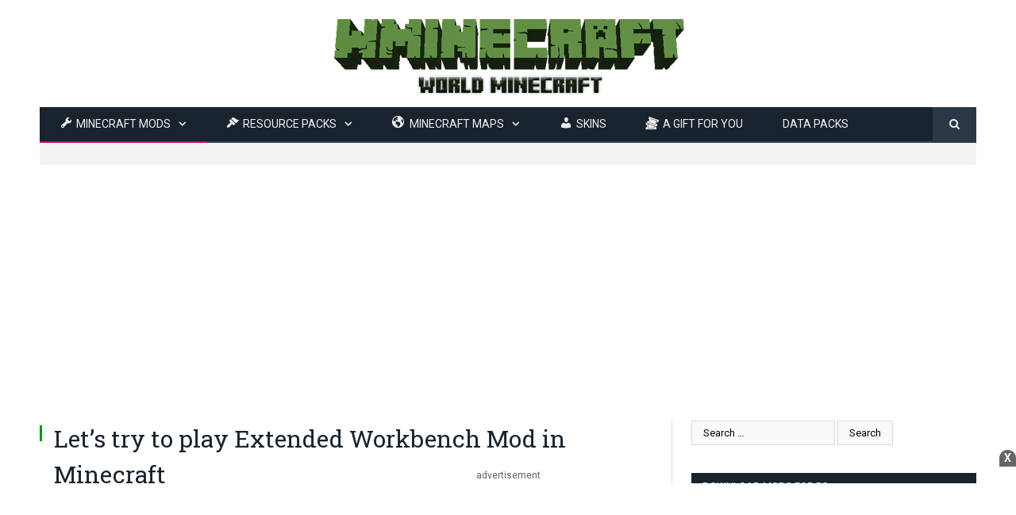

--- FILE ---
content_type: text/html; charset=UTF-8
request_url: https://wminecraft.net/extended-workbench-mod/
body_size: 21385
content:

<!DOCTYPE html>

<!--[if IE 8]> <html class="ie ie8" dir="ltr" lang="en-US" prefix="og: https://ogp.me/ns#"> <![endif]-->
<!--[if IE 9]> <html class="ie ie9" dir="ltr" lang="en-US" prefix="og: https://ogp.me/ns#"> <![endif]-->
<!--[if gt IE 9]><!--> <html dir="ltr" lang="en-US" prefix="og: https://ogp.me/ns#"> <!--<![endif]-->

<head>
<script async src="https://pagead2.googlesyndication.com/pagead/js/adsbygoogle.js?client=ca-pub-9878143240328799"
     crossorigin="anonymous"></script>
	
<meta charset="UTF-8" />


 
<meta name="viewport" content="width=device-width, initial-scale=1" />
<meta http-equiv="X-UA-Compatible" content="IE=edge" />
<link rel="pingback" href="https://wminecraft.net/xmlrpc.php" />
	
<link rel="shortcut icon" href="https://cdn1.wminecraft.net/wp-content/uploads/2020/09/favi.png" />	

	
<link rel='dns-prefetch' href='//cdn1.wminecraft.net' />
		<!-- All in One SEO 4.6.1.1 - aioseo.com -->
		<title>Let’s try to play Extended Workbench Mod 1.12.2 in Minecraft</title>
		<meta name="description" content="Extended Workbench Mod 1.12.2 increases the likelihood of you creating more in the Minecraft game. In other words, Extended Workbench Mod allows players to build larger and more powerful tools, weapons, and armor." />
		<meta name="robots" content="max-image-preview:large" />
		<link rel="canonical" href="https://wminecraft.net/extended-workbench-mod/" />
		<meta name="generator" content="All in One SEO (AIOSEO) 4.6.1.1" />
		<meta property="og:locale" content="en_US" />
		<meta property="og:site_name" content="World Minecraft - wminecraft.net" />
		<meta property="og:type" content="article" />
		<meta property="og:title" content="Let’s try to play Extended Workbench Mod 1.12.2 in Minecraft" />
		<meta property="og:description" content="Extended Workbench Mod 1.12.2 increases the likelihood of you creating more in the Minecraft game. In other words, Extended Workbench Mod allows players to build larger and more powerful tools, weapons, and armor." />
		<meta property="og:url" content="https://wminecraft.net/extended-workbench-mod/" />
		<meta property="fb:app_id" content="295505998445067" />
		<meta property="og:image" content="https://cdn1.wminecraft.net/wp-content/uploads/2023/03/wminecraft-logo-social.jpg" />
		<meta property="og:image:secure_url" content="https://cdn1.wminecraft.net/wp-content/uploads/2023/03/wminecraft-logo-social.jpg" />
		<meta property="og:image:width" content="1200" />
		<meta property="og:image:height" content="630" />
		<meta property="article:tag" content="minecraft mods" />
		<meta property="article:tag" content="minecraft 1.10.2 mods" />
		<meta property="article:tag" content="minecraft 1.12.2 mods" />
		<meta property="article:tag" content="minecraft 1.4.7 mods" />
		<meta property="article:tag" content="minecraft 1.5.2 mods" />
		<meta property="article:tag" content="minecraft 1.6.2 mods" />
		<meta property="article:tag" content="minecraft 1.6.4 mods" />
		<meta property="article:tag" content="minecraft 1.7.10 mods" />
		<meta property="article:tag" content="minecraft 1.7.2 mods" />
		<meta property="article:tag" content="weapon" />
		<meta property="article:published_time" content="2022-10-19T04:17:47+00:00" />
		<meta property="article:modified_time" content="2023-01-06T15:13:24+00:00" />
		<meta property="article:publisher" content="https://www.facebook.com/wminecraftnet/" />
		<meta name="twitter:card" content="summary_large_image" />
		<meta name="twitter:site" content="@Wminecraft3" />
		<meta name="twitter:title" content="Let’s try to play Extended Workbench Mod 1.12.2 in Minecraft" />
		<meta name="twitter:description" content="Extended Workbench Mod 1.12.2 increases the likelihood of you creating more in the Minecraft game. In other words, Extended Workbench Mod allows players to build larger and more powerful tools, weapons, and armor." />
		<meta name="twitter:creator" content="@Wminecraft3" />
		<meta name="twitter:image" content="https://cdn1.wminecraft.net/wp-content/uploads/2023/03/wminecraft-logo-social.jpg" />
		<script type="application/ld+json" class="aioseo-schema">
			{"@context":"https:\/\/schema.org","@graph":[{"@type":"BreadcrumbList","@id":"https:\/\/wminecraft.net\/extended-workbench-mod\/#breadcrumblist","itemListElement":[{"@type":"ListItem","@id":"https:\/\/wminecraft.net\/#listItem","position":1,"name":"Home","item":"https:\/\/wminecraft.net\/","nextItem":"https:\/\/wminecraft.net\/extended-workbench-mod\/#listItem"},{"@type":"ListItem","@id":"https:\/\/wminecraft.net\/extended-workbench-mod\/#listItem","position":2,"name":"Let\u2019s try to play Extended Workbench Mod in Minecraft","previousItem":"https:\/\/wminecraft.net\/#listItem"}]},{"@type":"NewsArticle","@id":"https:\/\/wminecraft.net\/extended-workbench-mod\/#newsarticle","name":"Let\u2019s try to play Extended Workbench Mod 1.12.2 in Minecraft","headline":"Let\u2019s try to play Extended Workbench Mod in Minecraft","author":{"@id":"https:\/\/wminecraft.net\/author\/taowebngon\/#author"},"publisher":{"@id":"https:\/\/wminecraft.net\/#person"},"image":{"@type":"ImageObject","url":"https:\/\/wminecraft.net\/wp-content\/uploads\/2020\/10\/extended-workbench-mod-1.jpg","width":1280,"height":720},"datePublished":"2022-10-19T04:17:47+00:00","dateModified":"2023-01-06T15:13:24+00:00","inLanguage":"en-US","mainEntityOfPage":{"@id":"https:\/\/wminecraft.net\/extended-workbench-mod\/#webpage"},"isPartOf":{"@id":"https:\/\/wminecraft.net\/extended-workbench-mod\/#webpage"},"articleSection":"Minecraft Mods, Minecraft 1.10.2 Mods, Minecraft 1.12.2 Mods, Minecraft 1.4.7 Mods, Minecraft 1.5.2 Mods, Minecraft 1.6.2 Mods, Minecraft 1.6.4 Mods, Minecraft 1.7.10 Mods, Minecraft 1.7.2 Mods, Weapon","dateline":"Published on October 19, 2022."},{"@type":"Person","@id":"https:\/\/wminecraft.net\/#person","name":"Wminecraft","image":"https:\/\/wminecraft.net\/wp-content\/uploads\/2023\/03\/wminecraft-logo-social.jpg","sameAs":["https:\/\/www.facebook.com\/wminecraftnet\/","https:\/\/twitter.com\/Wminecraft3"]},{"@type":"Person","@id":"https:\/\/wminecraft.net\/author\/taowebngon\/#author","url":"https:\/\/wminecraft.net\/author\/taowebngon\/","name":"Wminecraft","image":{"@type":"ImageObject","@id":"https:\/\/wminecraft.net\/extended-workbench-mod\/#authorImage","url":"https:\/\/secure.gravatar.com\/avatar\/5d60ba3e2b89e5da10b0816b0e0b7f2d?s=96&d=mm&r=g","width":96,"height":96,"caption":"Wminecraft"}},{"@type":"WebPage","@id":"https:\/\/wminecraft.net\/extended-workbench-mod\/#webpage","url":"https:\/\/wminecraft.net\/extended-workbench-mod\/","name":"Let\u2019s try to play Extended Workbench Mod 1.12.2 in Minecraft","description":"Extended Workbench Mod 1.12.2 increases the likelihood of you creating more in the Minecraft game. In other words, Extended Workbench Mod allows players to build larger and more powerful tools, weapons, and armor.","inLanguage":"en-US","isPartOf":{"@id":"https:\/\/wminecraft.net\/#website"},"breadcrumb":{"@id":"https:\/\/wminecraft.net\/extended-workbench-mod\/#breadcrumblist"},"author":{"@id":"https:\/\/wminecraft.net\/author\/taowebngon\/#author"},"creator":{"@id":"https:\/\/wminecraft.net\/author\/taowebngon\/#author"},"image":{"@type":"ImageObject","url":"https:\/\/wminecraft.net\/wp-content\/uploads\/2020\/10\/extended-workbench-mod-1.jpg","@id":"https:\/\/wminecraft.net\/extended-workbench-mod\/#mainImage","width":1280,"height":720},"primaryImageOfPage":{"@id":"https:\/\/wminecraft.net\/extended-workbench-mod\/#mainImage"},"datePublished":"2022-10-19T04:17:47+00:00","dateModified":"2023-01-06T15:13:24+00:00"},{"@type":"WebSite","@id":"https:\/\/wminecraft.net\/#website","url":"https:\/\/wminecraft.net\/","name":"wminecraft","description":"wminecraft.net","inLanguage":"en-US","publisher":{"@id":"https:\/\/wminecraft.net\/#person"}}]}
		</script>
		<!-- All in One SEO -->

<link rel="amphtml" href="https://wminecraft.net/extended-workbench-mod/amp/" /><link rel='dns-prefetch' href='//fonts.googleapis.com' />
<link rel="alternate" type="application/rss+xml" title="World Minecraft &raquo; Feed" href="https://wminecraft.net/feed/" />
<link rel="alternate" type="application/rss+xml" title="World Minecraft &raquo; Comments Feed" href="https://wminecraft.net/comments/feed/" />
<link rel="alternate" type="application/rss+xml" title="World Minecraft &raquo; Let’s try to play Extended Workbench Mod in Minecraft Comments Feed" href="https://wminecraft.net/extended-workbench-mod/feed/" />
<script type="text/javascript">
/* <![CDATA[ */
window._wpemojiSettings = {"baseUrl":"https:\/\/s.w.org\/images\/core\/emoji\/15.0.3\/72x72\/","ext":".png","svgUrl":"https:\/\/s.w.org\/images\/core\/emoji\/15.0.3\/svg\/","svgExt":".svg","source":{"concatemoji":"https:\/\/wminecraft.net\/wp-includes\/js\/wp-emoji-release.min.js?ver=6bcca16d2ddc85ed9bc439b59b000610"}};
/*! This file is auto-generated */
!function(i,n){var o,s,e;function c(e){try{var t={supportTests:e,timestamp:(new Date).valueOf()};sessionStorage.setItem(o,JSON.stringify(t))}catch(e){}}function p(e,t,n){e.clearRect(0,0,e.canvas.width,e.canvas.height),e.fillText(t,0,0);var t=new Uint32Array(e.getImageData(0,0,e.canvas.width,e.canvas.height).data),r=(e.clearRect(0,0,e.canvas.width,e.canvas.height),e.fillText(n,0,0),new Uint32Array(e.getImageData(0,0,e.canvas.width,e.canvas.height).data));return t.every(function(e,t){return e===r[t]})}function u(e,t,n){switch(t){case"flag":return n(e,"\ud83c\udff3\ufe0f\u200d\u26a7\ufe0f","\ud83c\udff3\ufe0f\u200b\u26a7\ufe0f")?!1:!n(e,"\ud83c\uddfa\ud83c\uddf3","\ud83c\uddfa\u200b\ud83c\uddf3")&&!n(e,"\ud83c\udff4\udb40\udc67\udb40\udc62\udb40\udc65\udb40\udc6e\udb40\udc67\udb40\udc7f","\ud83c\udff4\u200b\udb40\udc67\u200b\udb40\udc62\u200b\udb40\udc65\u200b\udb40\udc6e\u200b\udb40\udc67\u200b\udb40\udc7f");case"emoji":return!n(e,"\ud83d\udc26\u200d\u2b1b","\ud83d\udc26\u200b\u2b1b")}return!1}function f(e,t,n){var r="undefined"!=typeof WorkerGlobalScope&&self instanceof WorkerGlobalScope?new OffscreenCanvas(300,150):i.createElement("canvas"),a=r.getContext("2d",{willReadFrequently:!0}),o=(a.textBaseline="top",a.font="600 32px Arial",{});return e.forEach(function(e){o[e]=t(a,e,n)}),o}function t(e){var t=i.createElement("script");t.src=e,t.defer=!0,i.head.appendChild(t)}"undefined"!=typeof Promise&&(o="wpEmojiSettingsSupports",s=["flag","emoji"],n.supports={everything:!0,everythingExceptFlag:!0},e=new Promise(function(e){i.addEventListener("DOMContentLoaded",e,{once:!0})}),new Promise(function(t){var n=function(){try{var e=JSON.parse(sessionStorage.getItem(o));if("object"==typeof e&&"number"==typeof e.timestamp&&(new Date).valueOf()<e.timestamp+604800&&"object"==typeof e.supportTests)return e.supportTests}catch(e){}return null}();if(!n){if("undefined"!=typeof Worker&&"undefined"!=typeof OffscreenCanvas&&"undefined"!=typeof URL&&URL.createObjectURL&&"undefined"!=typeof Blob)try{var e="postMessage("+f.toString()+"("+[JSON.stringify(s),u.toString(),p.toString()].join(",")+"));",r=new Blob([e],{type:"text/javascript"}),a=new Worker(URL.createObjectURL(r),{name:"wpTestEmojiSupports"});return void(a.onmessage=function(e){c(n=e.data),a.terminate(),t(n)})}catch(e){}c(n=f(s,u,p))}t(n)}).then(function(e){for(var t in e)n.supports[t]=e[t],n.supports.everything=n.supports.everything&&n.supports[t],"flag"!==t&&(n.supports.everythingExceptFlag=n.supports.everythingExceptFlag&&n.supports[t]);n.supports.everythingExceptFlag=n.supports.everythingExceptFlag&&!n.supports.flag,n.DOMReady=!1,n.readyCallback=function(){n.DOMReady=!0}}).then(function(){return e}).then(function(){var e;n.supports.everything||(n.readyCallback(),(e=n.source||{}).concatemoji?t(e.concatemoji):e.wpemoji&&e.twemoji&&(t(e.twemoji),t(e.wpemoji)))}))}((window,document),window._wpemojiSettings);
/* ]]> */
</script>
<link rel='stylesheet' id='structured-content-frontend-css' href='https://cdn1.wminecraft.net/wp-content/plugins/structured-content/dist/blocks.style.build.css?ver=1.6.2' type='text/css' media='all' />
<link rel='stylesheet' id='dashicons-css' href='https://cdn1.wminecraft.net/wp-includes/css/dashicons.min.css?ver=6bcca16d2ddc85ed9bc439b59b000610' type='text/css' media='all' />
<link rel='stylesheet' id='menu-icons-extra-css' href='https://cdn1.wminecraft.net/wp-content/plugins/menu-icons/css/extra.min.css?ver=0.13.13' type='text/css' media='all' />
<style id='wp-emoji-styles-inline-css' type='text/css'>

	img.wp-smiley, img.emoji {
		display: inline !important;
		border: none !important;
		box-shadow: none !important;
		height: 1em !important;
		width: 1em !important;
		margin: 0 0.07em !important;
		vertical-align: -0.1em !important;
		background: none !important;
		padding: 0 !important;
	}
</style>
<link rel='stylesheet' id='wp-block-library-css' href='https://cdn1.wminecraft.net/wp-includes/css/dist/block-library/style.min.css?ver=6bcca16d2ddc85ed9bc439b59b000610' type='text/css' media='all' />
<style id='classic-theme-styles-inline-css' type='text/css'>
/*! This file is auto-generated */
.wp-block-button__link{color:#fff;background-color:#32373c;border-radius:9999px;box-shadow:none;text-decoration:none;padding:calc(.667em + 2px) calc(1.333em + 2px);font-size:1.125em}.wp-block-file__button{background:#32373c;color:#fff;text-decoration:none}
</style>
<style id='global-styles-inline-css' type='text/css'>
body{--wp--preset--color--black: #000000;--wp--preset--color--cyan-bluish-gray: #abb8c3;--wp--preset--color--white: #ffffff;--wp--preset--color--pale-pink: #f78da7;--wp--preset--color--vivid-red: #cf2e2e;--wp--preset--color--luminous-vivid-orange: #ff6900;--wp--preset--color--luminous-vivid-amber: #fcb900;--wp--preset--color--light-green-cyan: #7bdcb5;--wp--preset--color--vivid-green-cyan: #00d084;--wp--preset--color--pale-cyan-blue: #8ed1fc;--wp--preset--color--vivid-cyan-blue: #0693e3;--wp--preset--color--vivid-purple: #9b51e0;--wp--preset--gradient--vivid-cyan-blue-to-vivid-purple: linear-gradient(135deg,rgba(6,147,227,1) 0%,rgb(155,81,224) 100%);--wp--preset--gradient--light-green-cyan-to-vivid-green-cyan: linear-gradient(135deg,rgb(122,220,180) 0%,rgb(0,208,130) 100%);--wp--preset--gradient--luminous-vivid-amber-to-luminous-vivid-orange: linear-gradient(135deg,rgba(252,185,0,1) 0%,rgba(255,105,0,1) 100%);--wp--preset--gradient--luminous-vivid-orange-to-vivid-red: linear-gradient(135deg,rgba(255,105,0,1) 0%,rgb(207,46,46) 100%);--wp--preset--gradient--very-light-gray-to-cyan-bluish-gray: linear-gradient(135deg,rgb(238,238,238) 0%,rgb(169,184,195) 100%);--wp--preset--gradient--cool-to-warm-spectrum: linear-gradient(135deg,rgb(74,234,220) 0%,rgb(151,120,209) 20%,rgb(207,42,186) 40%,rgb(238,44,130) 60%,rgb(251,105,98) 80%,rgb(254,248,76) 100%);--wp--preset--gradient--blush-light-purple: linear-gradient(135deg,rgb(255,206,236) 0%,rgb(152,150,240) 100%);--wp--preset--gradient--blush-bordeaux: linear-gradient(135deg,rgb(254,205,165) 0%,rgb(254,45,45) 50%,rgb(107,0,62) 100%);--wp--preset--gradient--luminous-dusk: linear-gradient(135deg,rgb(255,203,112) 0%,rgb(199,81,192) 50%,rgb(65,88,208) 100%);--wp--preset--gradient--pale-ocean: linear-gradient(135deg,rgb(255,245,203) 0%,rgb(182,227,212) 50%,rgb(51,167,181) 100%);--wp--preset--gradient--electric-grass: linear-gradient(135deg,rgb(202,248,128) 0%,rgb(113,206,126) 100%);--wp--preset--gradient--midnight: linear-gradient(135deg,rgb(2,3,129) 0%,rgb(40,116,252) 100%);--wp--preset--font-size--small: 13px;--wp--preset--font-size--medium: 20px;--wp--preset--font-size--large: 36px;--wp--preset--font-size--x-large: 42px;--wp--preset--spacing--20: 0.44rem;--wp--preset--spacing--30: 0.67rem;--wp--preset--spacing--40: 1rem;--wp--preset--spacing--50: 1.5rem;--wp--preset--spacing--60: 2.25rem;--wp--preset--spacing--70: 3.38rem;--wp--preset--spacing--80: 5.06rem;--wp--preset--shadow--natural: 6px 6px 9px rgba(0, 0, 0, 0.2);--wp--preset--shadow--deep: 12px 12px 50px rgba(0, 0, 0, 0.4);--wp--preset--shadow--sharp: 6px 6px 0px rgba(0, 0, 0, 0.2);--wp--preset--shadow--outlined: 6px 6px 0px -3px rgba(255, 255, 255, 1), 6px 6px rgba(0, 0, 0, 1);--wp--preset--shadow--crisp: 6px 6px 0px rgba(0, 0, 0, 1);}:where(.is-layout-flex){gap: 0.5em;}:where(.is-layout-grid){gap: 0.5em;}body .is-layout-flex{display: flex;}body .is-layout-flex{flex-wrap: wrap;align-items: center;}body .is-layout-flex > *{margin: 0;}body .is-layout-grid{display: grid;}body .is-layout-grid > *{margin: 0;}:where(.wp-block-columns.is-layout-flex){gap: 2em;}:where(.wp-block-columns.is-layout-grid){gap: 2em;}:where(.wp-block-post-template.is-layout-flex){gap: 1.25em;}:where(.wp-block-post-template.is-layout-grid){gap: 1.25em;}.has-black-color{color: var(--wp--preset--color--black) !important;}.has-cyan-bluish-gray-color{color: var(--wp--preset--color--cyan-bluish-gray) !important;}.has-white-color{color: var(--wp--preset--color--white) !important;}.has-pale-pink-color{color: var(--wp--preset--color--pale-pink) !important;}.has-vivid-red-color{color: var(--wp--preset--color--vivid-red) !important;}.has-luminous-vivid-orange-color{color: var(--wp--preset--color--luminous-vivid-orange) !important;}.has-luminous-vivid-amber-color{color: var(--wp--preset--color--luminous-vivid-amber) !important;}.has-light-green-cyan-color{color: var(--wp--preset--color--light-green-cyan) !important;}.has-vivid-green-cyan-color{color: var(--wp--preset--color--vivid-green-cyan) !important;}.has-pale-cyan-blue-color{color: var(--wp--preset--color--pale-cyan-blue) !important;}.has-vivid-cyan-blue-color{color: var(--wp--preset--color--vivid-cyan-blue) !important;}.has-vivid-purple-color{color: var(--wp--preset--color--vivid-purple) !important;}.has-black-background-color{background-color: var(--wp--preset--color--black) !important;}.has-cyan-bluish-gray-background-color{background-color: var(--wp--preset--color--cyan-bluish-gray) !important;}.has-white-background-color{background-color: var(--wp--preset--color--white) !important;}.has-pale-pink-background-color{background-color: var(--wp--preset--color--pale-pink) !important;}.has-vivid-red-background-color{background-color: var(--wp--preset--color--vivid-red) !important;}.has-luminous-vivid-orange-background-color{background-color: var(--wp--preset--color--luminous-vivid-orange) !important;}.has-luminous-vivid-amber-background-color{background-color: var(--wp--preset--color--luminous-vivid-amber) !important;}.has-light-green-cyan-background-color{background-color: var(--wp--preset--color--light-green-cyan) !important;}.has-vivid-green-cyan-background-color{background-color: var(--wp--preset--color--vivid-green-cyan) !important;}.has-pale-cyan-blue-background-color{background-color: var(--wp--preset--color--pale-cyan-blue) !important;}.has-vivid-cyan-blue-background-color{background-color: var(--wp--preset--color--vivid-cyan-blue) !important;}.has-vivid-purple-background-color{background-color: var(--wp--preset--color--vivid-purple) !important;}.has-black-border-color{border-color: var(--wp--preset--color--black) !important;}.has-cyan-bluish-gray-border-color{border-color: var(--wp--preset--color--cyan-bluish-gray) !important;}.has-white-border-color{border-color: var(--wp--preset--color--white) !important;}.has-pale-pink-border-color{border-color: var(--wp--preset--color--pale-pink) !important;}.has-vivid-red-border-color{border-color: var(--wp--preset--color--vivid-red) !important;}.has-luminous-vivid-orange-border-color{border-color: var(--wp--preset--color--luminous-vivid-orange) !important;}.has-luminous-vivid-amber-border-color{border-color: var(--wp--preset--color--luminous-vivid-amber) !important;}.has-light-green-cyan-border-color{border-color: var(--wp--preset--color--light-green-cyan) !important;}.has-vivid-green-cyan-border-color{border-color: var(--wp--preset--color--vivid-green-cyan) !important;}.has-pale-cyan-blue-border-color{border-color: var(--wp--preset--color--pale-cyan-blue) !important;}.has-vivid-cyan-blue-border-color{border-color: var(--wp--preset--color--vivid-cyan-blue) !important;}.has-vivid-purple-border-color{border-color: var(--wp--preset--color--vivid-purple) !important;}.has-vivid-cyan-blue-to-vivid-purple-gradient-background{background: var(--wp--preset--gradient--vivid-cyan-blue-to-vivid-purple) !important;}.has-light-green-cyan-to-vivid-green-cyan-gradient-background{background: var(--wp--preset--gradient--light-green-cyan-to-vivid-green-cyan) !important;}.has-luminous-vivid-amber-to-luminous-vivid-orange-gradient-background{background: var(--wp--preset--gradient--luminous-vivid-amber-to-luminous-vivid-orange) !important;}.has-luminous-vivid-orange-to-vivid-red-gradient-background{background: var(--wp--preset--gradient--luminous-vivid-orange-to-vivid-red) !important;}.has-very-light-gray-to-cyan-bluish-gray-gradient-background{background: var(--wp--preset--gradient--very-light-gray-to-cyan-bluish-gray) !important;}.has-cool-to-warm-spectrum-gradient-background{background: var(--wp--preset--gradient--cool-to-warm-spectrum) !important;}.has-blush-light-purple-gradient-background{background: var(--wp--preset--gradient--blush-light-purple) !important;}.has-blush-bordeaux-gradient-background{background: var(--wp--preset--gradient--blush-bordeaux) !important;}.has-luminous-dusk-gradient-background{background: var(--wp--preset--gradient--luminous-dusk) !important;}.has-pale-ocean-gradient-background{background: var(--wp--preset--gradient--pale-ocean) !important;}.has-electric-grass-gradient-background{background: var(--wp--preset--gradient--electric-grass) !important;}.has-midnight-gradient-background{background: var(--wp--preset--gradient--midnight) !important;}.has-small-font-size{font-size: var(--wp--preset--font-size--small) !important;}.has-medium-font-size{font-size: var(--wp--preset--font-size--medium) !important;}.has-large-font-size{font-size: var(--wp--preset--font-size--large) !important;}.has-x-large-font-size{font-size: var(--wp--preset--font-size--x-large) !important;}
.wp-block-navigation a:where(:not(.wp-element-button)){color: inherit;}
:where(.wp-block-post-template.is-layout-flex){gap: 1.25em;}:where(.wp-block-post-template.is-layout-grid){gap: 1.25em;}
:where(.wp-block-columns.is-layout-flex){gap: 2em;}:where(.wp-block-columns.is-layout-grid){gap: 2em;}
.wp-block-pullquote{font-size: 1.5em;line-height: 1.6;}
</style>
<link rel='stylesheet' id='kk-star-ratings-css' href='https://cdn1.wminecraft.net/wp-content/plugins/kk-star-ratings/src/core/public/css/kk-star-ratings.min.css?ver=5.4.7' type='text/css' media='all' />
<link rel='stylesheet' id='spacexchimp_p008-font-awesome-css-frontend-css' href='https://cdn1.wminecraft.net/wp-content/plugins/simple-scroll-to-top-button/inc/lib/font-awesome/css/font-awesome.css?ver=4.46' type='text/css' media='screen' />
<link rel='stylesheet' id='spacexchimp_p008-frontend-css-css' href='https://cdn1.wminecraft.net/wp-content/plugins/simple-scroll-to-top-button/inc/css/frontend.css?ver=4.46' type='text/css' media='all' />
<style id='spacexchimp_p008-frontend-css-inline-css' type='text/css'>

                    #ssttbutton {
                        font-size: 32px;
                    }
                    .ssttbutton-background {
                        color: #fff;
                    }
                    .ssttbutton-symbol {
                        color: #1e73be;
                    }
                  
</style>
<link rel='stylesheet' id='simple_spoiler_style-css' href='https://cdn1.wminecraft.net/wp-content/plugins/simple-spoiler/css/simple-spoiler.min.css?ver=1.2' type='text/css' media='all' />
<link rel='stylesheet' id='smartmag-fonts-css' href='https://fonts.googleapis.com/css?family=Open+Sans%3A400%2C400Italic%2C600%2C700%7CRoboto+Slab%7CMerriweather%3A300italic&#038;subset' type='text/css' media='all' />
<link rel='stylesheet' id='smartmag-core-css' href='https://cdn1.wminecraft.net/wp-content/themes/smart-mag-child/style.css?ver=3.2.0' type='text/css' media='all' />
<link rel='stylesheet' id='smartmag-responsive-css' href='https://cdn1.wminecraft.net/wp-content/themes/smart-mag/css/responsive.css?ver=3.2.0' type='text/css' media='all' />
<link rel='stylesheet' id='smartmag-font-awesome-css' href='https://cdn1.wminecraft.net/wp-content/themes/smart-mag/css/fontawesome/css/font-awesome.min.css?ver=3.2.0' type='text/css' media='all' />
<style id='smartmag-font-awesome-inline-css' type='text/css'>
@import url('https://fonts.googleapis.com/css?family=Roboto%3A400|Roboto%3A500|Roboto%3A600|Roboto%3A700|Roboto%3Aregular&subset=');


body,
.gallery-title,
.section-head,
.block-head,
.modal-header .modal-title,
h3.gallery-title,
.modern-quote cite,
.comment-respond small,
.main-heading,
.page-title,
.entry-title,
.main .sidebar .widgettitle,
.tabbed .tabs-list,
.main-footer .widgettitle { font-family: "Roboto", Arial, sans-serif; }
.post-content { font-family: "Roboto", Arial, sans-serif; font-weight: normal;font-size: 16px;  }
::selection { background: #089903; }

::-moz-selection { background: #089903; }

.top-bar, .post-content .modern-quote, .mobile-head { border-top-color: #089903; }

.main-color,
.trending-ticker .heading,
.nav-light .menu > li:hover > a,
.nav-light .menu > .current-menu-item > a,
.nav-light .menu > .current-menu-parent > a,
.nav-light .menu li li:hover,
.nav-light .menu li li.current-menu-item,
.nav-light .mega-menu .sub-nav li:hover,
.nav-light .menu .sub-nav li.current-menu-item,
.nav-light .menu li li:hover > a,
.nav-light .menu li li.current-menu-item > a,
.nav-light .mega-menu .sub-nav li:hover > a,
.nav-light .menu .sub-nav li.current-menu-item > a,
.nav-light-search .active .search-icon,
.nav-light-search .search-icon:hover,
.breadcrumbs .location,
.gallery-title,
.section-head.prominent,
.recentcomments .url,
.block.posts .fa-angle-right,
.news-focus .section-head,
.focus-grid .section-head,
.post-meta-b .posted-by a,
.post-content a,
.main-stars,
.main-stars span:before,
.related-posts .section-head,
.comments-list .bypostauthor .comment-author a,
.error-page .text-404,
a.bbp-author-name { color: #089903; }

.navigation .menu > li:hover > a,
.navigation .menu > .current-menu-item > a,
.navigation .menu > .current-menu-parent > a,
.navigation .menu > .current-menu-ancestor > a,
.block-head,
.tabbed .tabs-list .active a,
.comment-content .reply,
.sc-tabs .active a,
.nav-dark-b { border-bottom-color: #089903; }

.main-featured .cat,
.main-featured .pages .flex-active,
.main-pagination .current,
.main-pagination a:hover,
.block-head .heading,
.cat-title,
.post .read-more a,
.rate-number .progress,
.listing-meta .rate-number .progress,
.review-box .overall,
.review-box .bar,
.post-pagination > span,
.button,
.sc-button-default:hover,
.drop-caps { background: #089903; }

.nav-search .search-icon:hover,
.nav-search .active .search-icon { border-color: #089903; }

.modal-header .modal-title,
.highlights h2:before,
.post-header .post-title:before,
.review-box .heading,
.main-heading,
.page-title,
.entry-title,
div.bbp-template-notice,
div.indicator-hint,
div.bbp-template-notice.info,
.post-content .wpcf7-not-valid-tip { border-left-color: #089903; }

@media only screen and (max-width: 799px) { .navigation .mobile .fa { background: #089903; } }

.mobile-head { border-top-color: #089903; }


.cat-15, 
.cat-title.cat-15,
.block-head.cat-text-15 .heading { 
	background: #32742c;
}

.block-head.cat-text-15 {
	border-color: #32742c;
}
				
.cat-text-15, .section-head.cat-text-15 { color: #32742c; }
				 

.navigation .menu > .menu-cat-15:hover > a, .navigation .menu > .menu-cat-15.current-menu-item > a, .navigation .menu > .menu-cat-15.current-menu-parent > a {
	border-bottom-color: #32742c;
}


.cat-14, 
.cat-title.cat-14,
.block-head.cat-text-14 .heading { 
	background: #d4301a;
}

.block-head.cat-text-14 {
	border-color: #d4301a;
}
				
.cat-text-14, .section-head.cat-text-14 { color: #d4301a; }
				 

.navigation .menu > .menu-cat-14:hover > a, .navigation .menu > .menu-cat-14.current-menu-item > a, .navigation .menu > .menu-cat-14.current-menu-parent > a {
	border-bottom-color: #d4301a;
}


.cat-19, 
.cat-title.cat-19,
.block-head.cat-text-19 .heading { 
	background: #32742c;
}

.block-head.cat-text-19 {
	border-color: #32742c;
}
				
.cat-text-19, .section-head.cat-text-19 { color: #32742c; }
				 

.navigation .menu > .menu-cat-19:hover > a, .navigation .menu > .menu-cat-19.current-menu-item > a, .navigation .menu > .menu-cat-19.current-menu-parent > a {
	border-bottom-color: #32742c;
}


.cat-16, 
.cat-title.cat-16,
.block-head.cat-text-16 .heading { 
	background: #32742c;
}

.block-head.cat-text-16 {
	border-color: #32742c;
}
				
.cat-text-16, .section-head.cat-text-16 { color: #32742c; }
				 

.navigation .menu > .menu-cat-16:hover > a, .navigation .menu > .menu-cat-16.current-menu-item > a, .navigation .menu > .menu-cat-16.current-menu-parent > a {
	border-bottom-color: #32742c;
}


.cat-17, 
.cat-title.cat-17,
.block-head.cat-text-17 .heading { 
	background: #e67e22;
}

.block-head.cat-text-17 {
	border-color: #e67e22;
}
				
.cat-text-17, .section-head.cat-text-17 { color: #e67e22; }
				 

.navigation .menu > .menu-cat-17:hover > a, .navigation .menu > .menu-cat-17.current-menu-item > a, .navigation .menu > .menu-cat-17.current-menu-parent > a {
	border-bottom-color: #e67e22;
}


.cat-27, 
.cat-title.cat-27,
.block-head.cat-text-27 .heading { 
	background: #2980b9;
}

.block-head.cat-text-27 {
	border-color: #2980b9;
}
				
.cat-text-27, .section-head.cat-text-27 { color: #2980b9; }
				 

.navigation .menu > .menu-cat-27:hover > a, .navigation .menu > .menu-cat-27.current-menu-item > a, .navigation .menu > .menu-cat-27.current-menu-parent > a {
	border-bottom-color: #2980b9;
}


.cat-18, 
.cat-title.cat-18,
.block-head.cat-text-18 .heading { 
	background: #3498db;
}

.block-head.cat-text-18 {
	border-color: #3498db;
}
				
.cat-text-18, .section-head.cat-text-18 { color: #3498db; }
				 

.navigation .menu > .menu-cat-18:hover > a, .navigation .menu > .menu-cat-18.current-menu-item > a, .navigation .menu > .menu-cat-18.current-menu-parent > a {
	border-bottom-color: #3498db;
}


.cat-2, 
.cat-title.cat-2,
.block-head.cat-text-2 .heading { 
	background: #d70060;
}

.block-head.cat-text-2 {
	border-color: #d70060;
}
				
.cat-text-2, .section-head.cat-text-2 { color: #d70060; }
				 

.navigation .menu > .menu-cat-2:hover > a, .navigation .menu > .menu-cat-2.current-menu-item > a, .navigation .menu > .menu-cat-2.current-menu-parent > a {
	border-bottom-color: #d70060;
}

body.boxed.category-2 { background: url(https://theme-sphere.com/smart-mag/wp-content/uploads/2013/07/9278066227_ae25452933_b1.jpg) no-repeat center center fixed; -webkit-background-size: cover; background-size: cover; }

.cat-11, 
.cat-title.cat-11,
.block-head.cat-text-11 .heading { 
	background: #d4301a;
}

.block-head.cat-text-11 {
	border-color: #d4301a;
}
				
.cat-text-11, .section-head.cat-text-11 { color: #d4301a; }
				 

.navigation .menu > .menu-cat-11:hover > a, .navigation .menu > .menu-cat-11.current-menu-item > a, .navigation .menu > .menu-cat-11.current-menu-parent > a {
	border-bottom-color: #d4301a;
}


.cat-3, 
.cat-title.cat-3,
.block-head.cat-text-3 .heading { 
	background: #32742c;
}

.block-head.cat-text-3 {
	border-color: #32742c;
}
				
.cat-text-3, .section-head.cat-text-3 { color: #32742c; }
				 

.navigation .menu > .menu-cat-3:hover > a, .navigation .menu > .menu-cat-3.current-menu-item > a, .navigation .menu > .menu-cat-3.current-menu-parent > a {
	border-bottom-color: #32742c;
}


.cat-12, 
.cat-title.cat-12,
.block-head.cat-text-12 .heading { 
	background: #e67e22;
}

.block-head.cat-text-12 {
	border-color: #e67e22;
}
				
.cat-text-12, .section-head.cat-text-12 { color: #e67e22; }
				 

.navigation .menu > .menu-cat-12:hover > a, .navigation .menu > .menu-cat-12.current-menu-item > a, .navigation .menu > .menu-cat-12.current-menu-parent > a {
	border-bottom-color: #e67e22;
}


.cat-13, 
.cat-title.cat-13,
.block-head.cat-text-13 .heading { 
	background: #2980b9;
}

.block-head.cat-text-13 {
	border-color: #2980b9;
}
				
.cat-text-13, .section-head.cat-text-13 { color: #2980b9; }
				 

.navigation .menu > .menu-cat-13:hover > a, .navigation .menu > .menu-cat-13.current-menu-item > a, .navigation .menu > .menu-cat-13.current-menu-parent > a {
	border-bottom-color: #2980b9;
}


.cat-4, 
.cat-title.cat-4,
.block-head.cat-text-4 .heading { 
	background: #3498db;
}

.block-head.cat-text-4 {
	border-color: #3498db;
}
				
.cat-text-4, .section-head.cat-text-4 { color: #3498db; }
				 

.navigation .menu > .menu-cat-4:hover > a, .navigation .menu > .menu-cat-4.current-menu-item > a, .navigation .menu > .menu-cat-4.current-menu-parent > a {
	border-bottom-color: #3498db;
}


body.boxed {

background-repeat: no-repeat;
background-attachment: fixed;
background-position: center center;
-webkit-background-size: cover; -moz-background-size: cover;-o-background-size: cover; 
background-size: cover;

}
</style>
<script type="text/javascript" src="https://cdn1.wminecraft.net/wp-includes/js/jquery/jquery.min.js?ver=3.7.1" id="jquery-core-js"></script>
<script type="text/javascript" src="https://cdn1.wminecraft.net/wp-includes/js/jquery/jquery-migrate.min.js?ver=3.4.1" id="jquery-migrate-js"></script>
<link rel="https://api.w.org/" href="https://wminecraft.net/wp-json/" /><link rel="alternate" type="application/json" href="https://wminecraft.net/wp-json/wp/v2/posts/117355" /><link rel="EditURI" type="application/rsd+xml" title="RSD" href="https://wminecraft.net/xmlrpc.php?rsd" />
<link rel="alternate" type="application/json+oembed" href="https://wminecraft.net/wp-json/oembed/1.0/embed?url=https%3A%2F%2Fwminecraft.net%2Fextended-workbench-mod%2F" />
<link rel="alternate" type="text/xml+oembed" href="https://wminecraft.net/wp-json/oembed/1.0/embed?url=https%3A%2F%2Fwminecraft.net%2Fextended-workbench-mod%2F&#038;format=xml" />
<script type="application/ld+json">{
    "@context": "https://schema.org/",
    "@type": "CreativeWorkSeries",
    "name": "Let’s try to play Extended Workbench Mod in Minecraft",
    "aggregateRating": {
        "@type": "AggregateRating",
        "ratingValue": "4.3",
        "bestRating": "5",
        "ratingCount": "149"
    }
}</script>		<style type="text/css">
			.spoiler-head {background: #f1f1f1; border: 1px solid #dddddd;}
			.spoiler-body {background: #fbfbfb; border-width: 0 1px 1px 1px; border-style: solid; border-color: #dddddd;}
		</style>
		    <script>
		if(screen.width<769){
        	window.location = "https://wminecraft.net/extended-workbench-mod/amp/";
        }
    	</script>
<div id="fb-root"></div>
<script async defer crossorigin="anonymous" src="https://connect.facebook.net/en_US/sdk.js#xfbml=1&version=v8.0&appId=295505998445067&autoLogAppEvents=1" nonce="1sCF6B0w"></script>
<meta name="msvalidate.01" content="38D0C0FF5629C2EE133F458AF85AB40B" />
<!-- Global site tag (gtag.js) - Google Analytics -->
<script data-no-minify="1" async src="https://wminecraft.net/wp-content/cache/busting/1/gtm-99f2f48689ead8184f0495ba391804c4.js"></script>
<script>
  window.dataLayer = window.dataLayer || [];
  function gtag(){dataLayer.push(arguments);}
  gtag('js', new Date());

  gtag('config', 'UA-35595106-2');
</script>
		<style type="text/css" id="wp-custom-css">
			.no-display {
    will-change: opacity;
    opacity: 1;
}		</style>
			
<!--[if lt IE 9]>
<script src="https://cdn1.wminecraft.net/wp-content/themes/smart-mag/js/html5.js" type="text/javascript"></script>
<![endif]-->

	<script src="https://code.jquery.com/jquery-1.9.0.js"></script>
<script src="https://code.jquery.com/jquery-migrate-1.2.1.js"></script>

</head>


<body data-rsssl=1 class="post-template-default single single-post postid-117355 single-format-standard page-builder right-sidebar full has-nav-dark has-head-centered">

<div class="main-wrap">

	
	<div id="main-head" class="main-head">
		
		<div class="wrap">
			
			
			<header class="centered">
			
				<div class="title">
							<a href="https://wminecraft.net/" title="World Minecraft" rel="home">
		
														
								
				<img src="https://cdn1.wminecraft.net/wp-content/uploads/2020/10/wminecraft-logo-done.png" class="logo-image" alt="World Minecraft" />
					 
						
		</a>				</div>
				
								
			</header>
				
							
				
<div class="main-nav">
	<div class="navigation-wrap cf">
	
		<nav class="navigation cf nav-dark has-search">
		
			<div class>
			
				<div class="mobile" data-type="classic" data-search="0">
					<a href="#" class="selected">
						<span class="text">Navigate</span><span class="current"></span> <i class="hamburger fa fa-bars"></i>
					</a>
				</div>
				
				<div class="menu-main-menu-container"><ul id="menu-main-menu" class="menu"><li id="menu-item-2056" class="menu-item menu-item-type-taxonomy menu-item-object-category current-post-ancestor current-menu-parent current-post-parent menu-item-has-children menu-cat-2 menu-item-2056"><a title="Minecraft Mods" href="https://wminecraft.net/category/minecraft-mods/"><i class="_mi _before dashicons dashicons-admin-tools" aria-hidden="true"></i><span>Minecraft Mods</span></a>
<ul class="sub-menu">
	<li id="menu-item-139391" class="menu-item menu-item-type-custom menu-item-object-custom menu-item-139391"><a href="https://wminecraft.net/ver/minecraft-1-19-3-mods/">Minecraft 1.19.3 Mods</a></li>
	<li id="menu-item-139387" class="menu-item menu-item-type-custom menu-item-object-custom menu-item-139387"><a href="https://wminecraft.net/ver/minecraft-1-19-2-mods/">Minecraft 1.19.2 Mods</a></li>
	<li id="menu-item-136445" class="menu-item menu-item-type-custom menu-item-object-custom menu-item-136445"><a href="https://wminecraft.net/ver/minecraft-1-18-2-mods/">Minecraft 1.18.2 Mods</a></li>
	<li id="menu-item-128021" class="menu-item menu-item-type-custom menu-item-object-custom menu-item-128021"><a href="https://wminecraft.net/ver/minecraft-1-17-1-mods/">Minecraft 1.17.1 Mods</a></li>
	<li id="menu-item-3628" class="menu-item menu-item-type-custom menu-item-object-custom menu-item-3628"><a title="Minecraft 1.16.3 Mods" href="https://wminecraft.net/ver/minecraft-1-16-5-mods/">Minecraft 1.16.5 Mods</a></li>
	<li id="menu-item-2743" class="menu-item menu-item-type-taxonomy menu-item-object-post_tag menu-item-2743"><a title="Minecraft 1.15.2 Mods" href="https://wminecraft.net/ver/minecraft-1-15-2-mods/">Minecraft 1.15.2 Mods</a></li>
	<li id="menu-item-2810" class="menu-item menu-item-type-taxonomy menu-item-object-post_tag menu-item-2810"><a title="Minecraft 1.14.4 Mods" href="https://wminecraft.net/ver/minecraft-1-14-4-mods/">Minecraft 1.14.4 Mods</a></li>
	<li id="menu-item-2811" class="menu-item menu-item-type-taxonomy menu-item-object-post_tag menu-item-2811"><a title="Minecraft 1.13.2 Mods" href="https://wminecraft.net/ver/minecraft-1-13-2-mods/">Minecraft 1.13.2 Mods</a></li>
	<li id="menu-item-2740" class="menu-item menu-item-type-taxonomy menu-item-object-post_tag menu-item-2740"><a title="Minecraft 1.12.2 Mods" href="https://wminecraft.net/ver/minecraft-1-12-2-mods/">Minecraft 1.12.2 Mods</a></li>
	<li id="menu-item-2744" class="menu-item menu-item-type-taxonomy menu-item-object-post_tag menu-item-2744"><a title="Minecraft 1.11.2 Mods" href="https://wminecraft.net/ver/minecraft-1-11-2-mods/">Minecraft 1.11.2 Mods</a></li>
	<li id="menu-item-2741" class="menu-item menu-item-type-taxonomy menu-item-object-post_tag menu-item-2741"><a title="Minecraft 1.10.2 Mods" href="https://wminecraft.net/ver/minecraft-1-10-2-mods/">Minecraft 1.10.2 Mods</a></li>
	<li id="menu-item-2747" class="menu-item menu-item-type-taxonomy menu-item-object-post_tag menu-item-2747"><a title="Minecraft 1.9.4 Mods" href="https://wminecraft.net/ver/minecraft-1-9-4-mods/">Minecraft 1.9.4 Mods</a></li>
	<li id="menu-item-2742" class="menu-item menu-item-type-taxonomy menu-item-object-post_tag menu-item-2742"><a title="Minecraft 1.8.9 Mods" href="https://wminecraft.net/ver/minecraft-1-8-9-mods/">Minecraft 1.8.9 Mods</a></li>
	<li id="menu-item-2739" class="menu-item menu-item-type-taxonomy menu-item-object-post_tag menu-item-2739"><a title="Minecraft 1.7.10 Mods" href="https://wminecraft.net/ver/minecraft-1-7-10-mods/">Minecraft 1.7.10 Mods</a></li>
</ul>
</li>
<li id="menu-item-2128" class="menu-item menu-item-type-taxonomy menu-item-object-category menu-item-has-children menu-cat-6 menu-item-2128"><a title="Resource Packs" href="https://wminecraft.net/category/minecraft-resource-packs/"><i class="_mi _before dashicons dashicons-admin-appearance" aria-hidden="true"></i><span>Resource Packs</span></a>
<ul class="sub-menu">
	<li id="menu-item-2762" class="menu-item menu-item-type-custom menu-item-object-custom menu-item-has-children menu-item-2762"><a href="#">VERSION</a>
	<ul class="sub-menu">
		<li id="menu-item-136446" class="menu-item menu-item-type-custom menu-item-object-custom menu-item-136446"><a href="https://wminecraft.net/ver/minecraft-1-18-2-resource-packs/">Minecraft 1.18.2 Resource Packs</a></li>
		<li id="menu-item-120009" class="menu-item menu-item-type-taxonomy menu-item-object-post_tag menu-item-120009"><a href="https://wminecraft.net/ver/minecraft-1-16-5-resource-packs/">Minecraft 1.16.5 Resource Packs</a></li>
		<li id="menu-item-118742" class="menu-item menu-item-type-taxonomy menu-item-object-post_tag menu-item-118742"><a title="Minecraft 1.16.4 Resource Packs" href="https://wminecraft.net/ver/minecraft-1-16-4-resource-packs/">Minecraft 1.16.4 Resource Packs</a></li>
		<li id="menu-item-2775" class="menu-item menu-item-type-taxonomy menu-item-object-post_tag menu-item-2775"><a href="https://wminecraft.net/ver/minecraft-1-15-2-resource-packs/">Minecraft 1.15.2 Resource Packs</a></li>
		<li id="menu-item-2777" class="menu-item menu-item-type-taxonomy menu-item-object-post_tag menu-item-2777"><a href="https://wminecraft.net/ver/minecraft-1-14-4-resource-packs/">Minecraft 1.14.4 Resource Packs</a></li>
		<li id="menu-item-2778" class="menu-item menu-item-type-taxonomy menu-item-object-post_tag menu-item-2778"><a href="https://wminecraft.net/ver/minecraft-1-13-2-resource-packs/">Minecraft 1.13.2 Resource Packs</a></li>
		<li id="menu-item-2779" class="menu-item menu-item-type-taxonomy menu-item-object-post_tag menu-item-2779"><a href="https://wminecraft.net/ver/minecraft-1-12-2-resource-packs/">Minecraft 1.12.2 Resource Packs</a></li>
		<li id="menu-item-2780" class="menu-item menu-item-type-taxonomy menu-item-object-post_tag menu-item-2780"><a href="https://wminecraft.net/ver/minecraft-1-11-2-resource-packs/">Minecraft 1.11.2 Resource Packs</a></li>
		<li id="menu-item-2781" class="menu-item menu-item-type-taxonomy menu-item-object-post_tag menu-item-2781"><a href="https://wminecraft.net/ver/minecraft-1-10-2-resource-packs/">Minecraft 1.10.2 Resource Packs</a></li>
		<li id="menu-item-2782" class="menu-item menu-item-type-taxonomy menu-item-object-post_tag menu-item-2782"><a href="https://wminecraft.net/ver/minecraft-1-9-4-resource-packs/">Minecraft 1.9.4 Resource Packs</a></li>
		<li id="menu-item-2783" class="menu-item menu-item-type-taxonomy menu-item-object-post_tag menu-item-2783"><a href="https://wminecraft.net/ver/minecraft-1-8-9-resource-packs/">Minecraft 1.8.9 Resource Packs</a></li>
		<li id="menu-item-2784" class="menu-item menu-item-type-taxonomy menu-item-object-post_tag menu-item-2784"><a href="https://wminecraft.net/ver/minecraft-1-7-10-resource-packs/">Minecraft 1.7.10 Resource Packs</a></li>
	</ul>
</li>
	<li id="menu-item-2763" class="menu-item menu-item-type-custom menu-item-object-custom menu-item-has-children menu-item-2763"><a href="#">RESOLUTIONS</a>
	<ul class="sub-menu">
		<li id="menu-item-2749" class="menu-item menu-item-type-taxonomy menu-item-object-post_tag menu-item-2749"><a href="https://wminecraft.net/ver/1024x-resource-packs/">1024x Resource Packs</a></li>
		<li id="menu-item-2751" class="menu-item menu-item-type-taxonomy menu-item-object-post_tag menu-item-2751"><a href="https://wminecraft.net/ver/64x-resource-packs/">64x Resource Packs</a></li>
		<li id="menu-item-2750" class="menu-item menu-item-type-taxonomy menu-item-object-post_tag menu-item-2750"><a href="https://wminecraft.net/ver/16x-resource-packs/">16x Resource Packs</a></li>
	</ul>
</li>
	<li id="menu-item-2765" class="menu-item menu-item-type-custom menu-item-object-custom menu-item-has-children menu-item-2765"><a href="#">TYPES</a>
	<ul class="sub-menu">
		<li id="menu-item-2768" class="menu-item menu-item-type-taxonomy menu-item-object-post_tag menu-item-2768"><a href="https://wminecraft.net/ver/popular-resource-packs/">Popular Resource Packs</a></li>
		<li id="menu-item-2769" class="menu-item menu-item-type-taxonomy menu-item-object-post_tag menu-item-2769"><a href="https://wminecraft.net/ver/realistic-resource-packs/">Realistic Resource Packs</a></li>
		<li id="menu-item-2770" class="menu-item menu-item-type-taxonomy menu-item-object-post_tag menu-item-2770"><a href="https://wminecraft.net/ver/hd-resource-packs/">HD Resource Packs</a></li>
		<li id="menu-item-2772" class="menu-item menu-item-type-taxonomy menu-item-object-post_tag menu-item-2772"><a href="https://wminecraft.net/ver/default-resource-packs/">Default Resource Packs</a></li>
		<li id="menu-item-2773" class="menu-item menu-item-type-taxonomy menu-item-object-post_tag menu-item-2773"><a href="https://wminecraft.net/ver/simplistic-resource-packs/">Simplistic Resource Packs</a></li>
		<li id="menu-item-2774" class="menu-item menu-item-type-taxonomy menu-item-object-post_tag menu-item-2774"><a href="https://wminecraft.net/ver/rpg-resource-packs/">RPG Resource Packs</a></li>
	</ul>
</li>
</ul>
</li>
<li id="menu-item-2062" class="menu-item menu-item-type-taxonomy menu-item-object-category menu-item-has-children menu-cat-9 menu-item-2062"><a title="Minecraft Maps" href="https://wminecraft.net/category/minecraft-maps/"><i class="_mi _before dashicons dashicons-admin-site" aria-hidden="true"></i><span>Minecraft Maps</span></a>
<ul class="sub-menu">
	<li id="menu-item-2787" class="menu-item menu-item-type-custom menu-item-object-custom menu-item-has-children menu-item-2787"><a href="#">VERSION</a>
	<ul class="sub-menu">
		<li id="menu-item-3987" class="menu-item menu-item-type-taxonomy menu-item-object-post_tag menu-item-3987"><a title="Minecraft 1.16.3 Maps" href="https://wminecraft.net/ver/minecraft-1-16-3-maps/">Minecraft 1.16.4 Maps</a></li>
		<li id="menu-item-2790" class="menu-item menu-item-type-taxonomy menu-item-object-post_tag menu-item-2790"><a title="Minecraft 1.16.2 Maps" href="https://wminecraft.net/ver/minecraft-1-16-2-maps/">Minecraft 1.16.3 Maps</a></li>
		<li id="menu-item-2791" class="menu-item menu-item-type-taxonomy menu-item-object-post_tag menu-item-2791"><a title="Minecraft 1.15.2 Maps" href="https://wminecraft.net/ver/minecraft-1-15-2-maps/">Minecraft 1.15.2 Maps</a></li>
		<li id="menu-item-2793" class="menu-item menu-item-type-taxonomy menu-item-object-post_tag menu-item-2793"><a title="Minecraft 1.14.4 Maps" href="https://wminecraft.net/ver/minecraft-1-14-4-maps/">Minecraft 1.14.4 Maps</a></li>
		<li id="menu-item-2794" class="menu-item menu-item-type-taxonomy menu-item-object-post_tag menu-item-2794"><a title="Minecraft 1.13.2 Maps" href="https://wminecraft.net/ver/minecraft-1-13-2-maps/">Minecraft 1.13.2 Maps</a></li>
		<li id="menu-item-2796" class="menu-item menu-item-type-taxonomy menu-item-object-post_tag menu-item-2796"><a href="https://wminecraft.net/ver/minecraft-1-11-2-maps/">Minecraft 1.11.2 Maps</a></li>
		<li id="menu-item-2797" class="menu-item menu-item-type-taxonomy menu-item-object-post_tag menu-item-2797"><a href="https://wminecraft.net/ver/minecraft-1-10-2-maps/">Minecraft 1.10.2 Maps</a></li>
		<li id="menu-item-2798" class="menu-item menu-item-type-taxonomy menu-item-object-post_tag menu-item-2798"><a href="https://wminecraft.net/ver/minecraft-1-9-4-maps/">Minecraft 1.9.4 Maps</a></li>
		<li id="menu-item-2799" class="menu-item menu-item-type-taxonomy menu-item-object-post_tag menu-item-2799"><a href="https://wminecraft.net/ver/minecraft-1-8-9-maps/">Minecraft 1.8.9 Maps</a></li>
		<li id="menu-item-2800" class="menu-item menu-item-type-taxonomy menu-item-object-post_tag menu-item-2800"><a href="https://wminecraft.net/ver/minecraft-1-7-10-maps/">Minecraft 1.7.10 Maps</a></li>
	</ul>
</li>
	<li id="menu-item-2788" class="menu-item menu-item-type-custom menu-item-object-custom menu-item-has-children menu-item-2788"><a href="#">TYPES</a>
	<ul class="sub-menu">
		<li id="menu-item-2802" class="menu-item menu-item-type-taxonomy menu-item-object-post_tag menu-item-2802"><a href="https://wminecraft.net/ver/survival-maps/">Survival Maps</a></li>
	</ul>
</li>
</ul>
</li>
<li id="menu-item-115329" class="menu-item menu-item-type-taxonomy menu-item-object-category menu-cat-4608 menu-item-115329"><a title="Minecraft Skins" href="https://wminecraft.net/category/minecraft-skins/"><i class="_mi _before dashicons dashicons-admin-users" aria-hidden="true"></i><span>Skins</span></a></li>
<li id="menu-item-135011" class="menu-item menu-item-type-taxonomy menu-item-object-post_tag menu-item-135011"><a href="https://wminecraft.net/ver/a-gift-for-you/"><i class="_mi _before dashicons dashicons-tickets-alt" aria-hidden="true"></i><span>A Gift For You</span></a></li>
<li id="menu-item-119015" class="menu-item menu-item-type-taxonomy menu-item-object-category menu-cat-10 menu-item-119015"><a title="Data Packs" href="https://wminecraft.net/category/minecraft-data-packs/">Data Packs</a></li>
</ul></div>				
								
					<div class="mobile-menu-container"><ul id="menu-main-menu-1" class="menu mobile-menu"><li class="menu-item menu-item-type-taxonomy menu-item-object-category current-post-ancestor current-menu-parent current-post-parent menu-item-has-children menu-cat-2 menu-item-2056"><a title="Minecraft Mods" href="https://wminecraft.net/category/minecraft-mods/"><i class="_mi _before dashicons dashicons-admin-tools" aria-hidden="true"></i><span>Minecraft Mods</span></a>
<ul class="sub-menu">
	<li class="menu-item menu-item-type-custom menu-item-object-custom menu-item-139391"><a href="https://wminecraft.net/ver/minecraft-1-19-3-mods/">Minecraft 1.19.3 Mods</a></li>
	<li class="menu-item menu-item-type-custom menu-item-object-custom menu-item-139387"><a href="https://wminecraft.net/ver/minecraft-1-19-2-mods/">Minecraft 1.19.2 Mods</a></li>
	<li class="menu-item menu-item-type-custom menu-item-object-custom menu-item-136445"><a href="https://wminecraft.net/ver/minecraft-1-18-2-mods/">Minecraft 1.18.2 Mods</a></li>
	<li class="menu-item menu-item-type-custom menu-item-object-custom menu-item-128021"><a href="https://wminecraft.net/ver/minecraft-1-17-1-mods/">Minecraft 1.17.1 Mods</a></li>
	<li class="menu-item menu-item-type-custom menu-item-object-custom menu-item-3628"><a title="Minecraft 1.16.3 Mods" href="https://wminecraft.net/ver/minecraft-1-16-5-mods/">Minecraft 1.16.5 Mods</a></li>
	<li class="menu-item menu-item-type-taxonomy menu-item-object-post_tag menu-item-2743"><a title="Minecraft 1.15.2 Mods" href="https://wminecraft.net/ver/minecraft-1-15-2-mods/">Minecraft 1.15.2 Mods</a></li>
	<li class="menu-item menu-item-type-taxonomy menu-item-object-post_tag menu-item-2810"><a title="Minecraft 1.14.4 Mods" href="https://wminecraft.net/ver/minecraft-1-14-4-mods/">Minecraft 1.14.4 Mods</a></li>
	<li class="menu-item menu-item-type-taxonomy menu-item-object-post_tag menu-item-2811"><a title="Minecraft 1.13.2 Mods" href="https://wminecraft.net/ver/minecraft-1-13-2-mods/">Minecraft 1.13.2 Mods</a></li>
	<li class="menu-item menu-item-type-taxonomy menu-item-object-post_tag menu-item-2740"><a title="Minecraft 1.12.2 Mods" href="https://wminecraft.net/ver/minecraft-1-12-2-mods/">Minecraft 1.12.2 Mods</a></li>
	<li class="menu-item menu-item-type-taxonomy menu-item-object-post_tag menu-item-2744"><a title="Minecraft 1.11.2 Mods" href="https://wminecraft.net/ver/minecraft-1-11-2-mods/">Minecraft 1.11.2 Mods</a></li>
	<li class="menu-item menu-item-type-taxonomy menu-item-object-post_tag menu-item-2741"><a title="Minecraft 1.10.2 Mods" href="https://wminecraft.net/ver/minecraft-1-10-2-mods/">Minecraft 1.10.2 Mods</a></li>
	<li class="menu-item menu-item-type-taxonomy menu-item-object-post_tag menu-item-2747"><a title="Minecraft 1.9.4 Mods" href="https://wminecraft.net/ver/minecraft-1-9-4-mods/">Minecraft 1.9.4 Mods</a></li>
	<li class="menu-item menu-item-type-taxonomy menu-item-object-post_tag menu-item-2742"><a title="Minecraft 1.8.9 Mods" href="https://wminecraft.net/ver/minecraft-1-8-9-mods/">Minecraft 1.8.9 Mods</a></li>
	<li class="menu-item menu-item-type-taxonomy menu-item-object-post_tag menu-item-2739"><a title="Minecraft 1.7.10 Mods" href="https://wminecraft.net/ver/minecraft-1-7-10-mods/">Minecraft 1.7.10 Mods</a></li>
</ul>
</li>
<li class="menu-item menu-item-type-taxonomy menu-item-object-category menu-item-has-children menu-cat-6 menu-item-2128"><a title="Resource Packs" href="https://wminecraft.net/category/minecraft-resource-packs/"><i class="_mi _before dashicons dashicons-admin-appearance" aria-hidden="true"></i><span>Resource Packs</span></a>
<ul class="sub-menu">
	<li class="menu-item menu-item-type-custom menu-item-object-custom menu-item-has-children menu-item-2762"><a href="#">VERSION</a>
	<ul class="sub-menu">
		<li class="menu-item menu-item-type-custom menu-item-object-custom menu-item-136446"><a href="https://wminecraft.net/ver/minecraft-1-18-2-resource-packs/">Minecraft 1.18.2 Resource Packs</a></li>
		<li class="menu-item menu-item-type-taxonomy menu-item-object-post_tag menu-item-120009"><a href="https://wminecraft.net/ver/minecraft-1-16-5-resource-packs/">Minecraft 1.16.5 Resource Packs</a></li>
		<li class="menu-item menu-item-type-taxonomy menu-item-object-post_tag menu-item-118742"><a title="Minecraft 1.16.4 Resource Packs" href="https://wminecraft.net/ver/minecraft-1-16-4-resource-packs/">Minecraft 1.16.4 Resource Packs</a></li>
		<li class="menu-item menu-item-type-taxonomy menu-item-object-post_tag menu-item-2775"><a href="https://wminecraft.net/ver/minecraft-1-15-2-resource-packs/">Minecraft 1.15.2 Resource Packs</a></li>
		<li class="menu-item menu-item-type-taxonomy menu-item-object-post_tag menu-item-2777"><a href="https://wminecraft.net/ver/minecraft-1-14-4-resource-packs/">Minecraft 1.14.4 Resource Packs</a></li>
		<li class="menu-item menu-item-type-taxonomy menu-item-object-post_tag menu-item-2778"><a href="https://wminecraft.net/ver/minecraft-1-13-2-resource-packs/">Minecraft 1.13.2 Resource Packs</a></li>
		<li class="menu-item menu-item-type-taxonomy menu-item-object-post_tag menu-item-2779"><a href="https://wminecraft.net/ver/minecraft-1-12-2-resource-packs/">Minecraft 1.12.2 Resource Packs</a></li>
		<li class="menu-item menu-item-type-taxonomy menu-item-object-post_tag menu-item-2780"><a href="https://wminecraft.net/ver/minecraft-1-11-2-resource-packs/">Minecraft 1.11.2 Resource Packs</a></li>
		<li class="menu-item menu-item-type-taxonomy menu-item-object-post_tag menu-item-2781"><a href="https://wminecraft.net/ver/minecraft-1-10-2-resource-packs/">Minecraft 1.10.2 Resource Packs</a></li>
		<li class="menu-item menu-item-type-taxonomy menu-item-object-post_tag menu-item-2782"><a href="https://wminecraft.net/ver/minecraft-1-9-4-resource-packs/">Minecraft 1.9.4 Resource Packs</a></li>
		<li class="menu-item menu-item-type-taxonomy menu-item-object-post_tag menu-item-2783"><a href="https://wminecraft.net/ver/minecraft-1-8-9-resource-packs/">Minecraft 1.8.9 Resource Packs</a></li>
		<li class="menu-item menu-item-type-taxonomy menu-item-object-post_tag menu-item-2784"><a href="https://wminecraft.net/ver/minecraft-1-7-10-resource-packs/">Minecraft 1.7.10 Resource Packs</a></li>
	</ul>
</li>
	<li class="menu-item menu-item-type-custom menu-item-object-custom menu-item-has-children menu-item-2763"><a href="#">RESOLUTIONS</a>
	<ul class="sub-menu">
		<li class="menu-item menu-item-type-taxonomy menu-item-object-post_tag menu-item-2749"><a href="https://wminecraft.net/ver/1024x-resource-packs/">1024x Resource Packs</a></li>
		<li class="menu-item menu-item-type-taxonomy menu-item-object-post_tag menu-item-2751"><a href="https://wminecraft.net/ver/64x-resource-packs/">64x Resource Packs</a></li>
		<li class="menu-item menu-item-type-taxonomy menu-item-object-post_tag menu-item-2750"><a href="https://wminecraft.net/ver/16x-resource-packs/">16x Resource Packs</a></li>
	</ul>
</li>
	<li class="menu-item menu-item-type-custom menu-item-object-custom menu-item-has-children menu-item-2765"><a href="#">TYPES</a>
	<ul class="sub-menu">
		<li class="menu-item menu-item-type-taxonomy menu-item-object-post_tag menu-item-2768"><a href="https://wminecraft.net/ver/popular-resource-packs/">Popular Resource Packs</a></li>
		<li class="menu-item menu-item-type-taxonomy menu-item-object-post_tag menu-item-2769"><a href="https://wminecraft.net/ver/realistic-resource-packs/">Realistic Resource Packs</a></li>
		<li class="menu-item menu-item-type-taxonomy menu-item-object-post_tag menu-item-2770"><a href="https://wminecraft.net/ver/hd-resource-packs/">HD Resource Packs</a></li>
		<li class="menu-item menu-item-type-taxonomy menu-item-object-post_tag menu-item-2772"><a href="https://wminecraft.net/ver/default-resource-packs/">Default Resource Packs</a></li>
		<li class="menu-item menu-item-type-taxonomy menu-item-object-post_tag menu-item-2773"><a href="https://wminecraft.net/ver/simplistic-resource-packs/">Simplistic Resource Packs</a></li>
		<li class="menu-item menu-item-type-taxonomy menu-item-object-post_tag menu-item-2774"><a href="https://wminecraft.net/ver/rpg-resource-packs/">RPG Resource Packs</a></li>
	</ul>
</li>
</ul>
</li>
<li class="menu-item menu-item-type-taxonomy menu-item-object-category menu-item-has-children menu-cat-9 menu-item-2062"><a title="Minecraft Maps" href="https://wminecraft.net/category/minecraft-maps/"><i class="_mi _before dashicons dashicons-admin-site" aria-hidden="true"></i><span>Minecraft Maps</span></a>
<ul class="sub-menu">
	<li class="menu-item menu-item-type-custom menu-item-object-custom menu-item-has-children menu-item-2787"><a href="#">VERSION</a>
	<ul class="sub-menu">
		<li class="menu-item menu-item-type-taxonomy menu-item-object-post_tag menu-item-3987"><a title="Minecraft 1.16.3 Maps" href="https://wminecraft.net/ver/minecraft-1-16-3-maps/">Minecraft 1.16.4 Maps</a></li>
		<li class="menu-item menu-item-type-taxonomy menu-item-object-post_tag menu-item-2790"><a title="Minecraft 1.16.2 Maps" href="https://wminecraft.net/ver/minecraft-1-16-2-maps/">Minecraft 1.16.3 Maps</a></li>
		<li class="menu-item menu-item-type-taxonomy menu-item-object-post_tag menu-item-2791"><a title="Minecraft 1.15.2 Maps" href="https://wminecraft.net/ver/minecraft-1-15-2-maps/">Minecraft 1.15.2 Maps</a></li>
		<li class="menu-item menu-item-type-taxonomy menu-item-object-post_tag menu-item-2793"><a title="Minecraft 1.14.4 Maps" href="https://wminecraft.net/ver/minecraft-1-14-4-maps/">Minecraft 1.14.4 Maps</a></li>
		<li class="menu-item menu-item-type-taxonomy menu-item-object-post_tag menu-item-2794"><a title="Minecraft 1.13.2 Maps" href="https://wminecraft.net/ver/minecraft-1-13-2-maps/">Minecraft 1.13.2 Maps</a></li>
		<li class="menu-item menu-item-type-taxonomy menu-item-object-post_tag menu-item-2796"><a href="https://wminecraft.net/ver/minecraft-1-11-2-maps/">Minecraft 1.11.2 Maps</a></li>
		<li class="menu-item menu-item-type-taxonomy menu-item-object-post_tag menu-item-2797"><a href="https://wminecraft.net/ver/minecraft-1-10-2-maps/">Minecraft 1.10.2 Maps</a></li>
		<li class="menu-item menu-item-type-taxonomy menu-item-object-post_tag menu-item-2798"><a href="https://wminecraft.net/ver/minecraft-1-9-4-maps/">Minecraft 1.9.4 Maps</a></li>
		<li class="menu-item menu-item-type-taxonomy menu-item-object-post_tag menu-item-2799"><a href="https://wminecraft.net/ver/minecraft-1-8-9-maps/">Minecraft 1.8.9 Maps</a></li>
		<li class="menu-item menu-item-type-taxonomy menu-item-object-post_tag menu-item-2800"><a href="https://wminecraft.net/ver/minecraft-1-7-10-maps/">Minecraft 1.7.10 Maps</a></li>
	</ul>
</li>
	<li class="menu-item menu-item-type-custom menu-item-object-custom menu-item-has-children menu-item-2788"><a href="#">TYPES</a>
	<ul class="sub-menu">
		<li class="menu-item menu-item-type-taxonomy menu-item-object-post_tag menu-item-2802"><a href="https://wminecraft.net/ver/survival-maps/">Survival Maps</a></li>
	</ul>
</li>
</ul>
</li>
<li class="menu-item menu-item-type-taxonomy menu-item-object-category menu-cat-4608 menu-item-115329"><a title="Minecraft Skins" href="https://wminecraft.net/category/minecraft-skins/"><i class="_mi _before dashicons dashicons-admin-users" aria-hidden="true"></i><span>Skins</span></a></li>
<li class="menu-item menu-item-type-taxonomy menu-item-object-post_tag menu-item-135011"><a href="https://wminecraft.net/ver/a-gift-for-you/"><i class="_mi _before dashicons dashicons-tickets-alt" aria-hidden="true"></i><span>A Gift For You</span></a></li>
<li class="menu-item menu-item-type-taxonomy menu-item-object-category menu-cat-10 menu-item-119015"><a title="Data Packs" href="https://wminecraft.net/category/minecraft-data-packs/">Data Packs</a></li>
</ul></div>				
						
			</div>
			
		</nav>
	
				
		<div class="nav-search -search">
					
			<div class="search-overlay">
				<a href="#" title="Search" class="search-icon"><i class="fa fa-search"></i></a>
				
		<div class="search">
			<form role="search" action="https://wminecraft.net/" method="get">
				<input type="text" name="s" class="query" value="" placeholder="Search..."/>
				<button class="search-button" type="submit"><i class="fa fa-search"></i></button>
			</form>
		</div> <!-- .search -->			</div>
		</div>
		
				
	</div>
</div>				
							
		</div>
		
				
	</div>	
	<div class="breadcrumbs-wrap">
		
		<div class="wrap">
			<div class="breadcrumbs">
	</div>
			</div>
		
	</div>
	<center>
<script async src="https://pagead2.googlesyndication.com/pagead/js/adsbygoogle.js?client=ca-pub-9878143240328799"
     crossorigin="anonymous"></script>
<!-- Wminecraft Header -->
<ins class="adsbygoogle"
     style="display:block"
     data-ad-client="ca-pub-9878143240328799"
     data-ad-slot="5862476862"
     data-ad-format="auto"
     data-full-width-responsive="true"></ins>
<script>
     (adsbygoogle = window.adsbygoogle || []).push({});
</script>
	</center>


<div class="main wrap cf">

		
	<div class="row">
	
		<div class="col-8 main-content">
		
			
				
<article id="post-117355" class="post-117355 post type-post status-publish format-standard has-post-thumbnail category-minecraft-mods tag-minecraft-1-10-2-mods tag-minecraft-1-12-2-mods tag-minecraft-1-4-7-mods tag-minecraft-1-5-2-mods tag-minecraft-1-6-2-mods tag-minecraft-1-6-4-mods tag-minecraft-1-7-10-mods tag-minecraft-1-7-2-mods tag-weapon">
	
	<header class="post-header cf">
	
	
		
		
				<div class="heading cf">
				
			<h1 class="post-title item fn">
			Let’s try to play Extended Workbench Mod in Minecraft			</h1>
			
		
		</div>

		<div class="post-meta cf">
			<span>
							 
		
<div class="postmeta">
October 19, 2022 | Author: Naruto1310 			</span>

			
			<span class="cats"><a href="https://wminecraft.net/category/minecraft-mods/" rel="category tag">Minecraft Mods</a></span>
				
		</div>	
	
			
	</header><!-- .post-header -->

	

	<div class="post-container cf">
	
		<div class="post-content-right">
			<div class="post-content description ">
	
					
				
		<div id="toc_container" class="toc_light_blue no_bullets"><p class="toc_title">Table of Contents:</p><ul class="toc_list"><li></li><li><ul><li></li><li></li><li></li></ul></li><li><ul><li><ul><li><ul><li><ul><li></li></ul></li></ul></li></ul></li></ul></li></ul></div>


<div class="kk-star-ratings kksr-auto kksr-align-right kksr-valign-top"
    data-payload='{&quot;align&quot;:&quot;right&quot;,&quot;id&quot;:&quot;117355&quot;,&quot;slug&quot;:&quot;default&quot;,&quot;valign&quot;:&quot;top&quot;,&quot;ignore&quot;:&quot;&quot;,&quot;reference&quot;:&quot;auto&quot;,&quot;class&quot;:&quot;&quot;,&quot;count&quot;:&quot;149&quot;,&quot;legendonly&quot;:&quot;&quot;,&quot;readonly&quot;:&quot;&quot;,&quot;score&quot;:&quot;4.3&quot;,&quot;starsonly&quot;:&quot;&quot;,&quot;best&quot;:&quot;5&quot;,&quot;gap&quot;:&quot;5&quot;,&quot;greet&quot;:&quot;Rate this post&quot;,&quot;legend&quot;:&quot;4.3\/5 - (149 votes)&quot;,&quot;size&quot;:&quot;24&quot;,&quot;title&quot;:&quot;Let\u2019s try to play Extended Workbench Mod in Minecraft&quot;,&quot;width&quot;:&quot;122.2&quot;,&quot;_legend&quot;:&quot;{score}\/{best} - ({count} {votes})&quot;,&quot;font_factor&quot;:&quot;1.25&quot;}'>
            
<div class="kksr-stars">
    
<div class="kksr-stars-inactive">
            <div class="kksr-star" data-star="1" style="padding-right: 5px">
            

<div class="kksr-icon" style="width: 24px; height: 24px;"></div>
        </div>
            <div class="kksr-star" data-star="2" style="padding-right: 5px">
            

<div class="kksr-icon" style="width: 24px; height: 24px;"></div>
        </div>
            <div class="kksr-star" data-star="3" style="padding-right: 5px">
            

<div class="kksr-icon" style="width: 24px; height: 24px;"></div>
        </div>
            <div class="kksr-star" data-star="4" style="padding-right: 5px">
            

<div class="kksr-icon" style="width: 24px; height: 24px;"></div>
        </div>
            <div class="kksr-star" data-star="5" style="padding-right: 5px">
            

<div class="kksr-icon" style="width: 24px; height: 24px;"></div>
        </div>
    </div>
    
<div class="kksr-stars-active" style="width: 122.2px;">
            <div class="kksr-star" style="padding-right: 5px">
            

<div class="kksr-icon" style="width: 24px; height: 24px;"></div>
        </div>
            <div class="kksr-star" style="padding-right: 5px">
            

<div class="kksr-icon" style="width: 24px; height: 24px;"></div>
        </div>
            <div class="kksr-star" style="padding-right: 5px">
            

<div class="kksr-icon" style="width: 24px; height: 24px;"></div>
        </div>
            <div class="kksr-star" style="padding-right: 5px">
            

<div class="kksr-icon" style="width: 24px; height: 24px;"></div>
        </div>
            <div class="kksr-star" style="padding-right: 5px">
            

<div class="kksr-icon" style="width: 24px; height: 24px;"></div>
        </div>
    </div>
</div>
                

<div class="kksr-legend" style="font-size: 19.2px;">
            4.3/5 - (149 votes)    </div>
    </div>
<p><em><strong>Extended Workbench Mod increases the likelihood of you creating more in the Minecraft game. In other words, Extended Workbench Mod allows players to build larger and more powerful tools, weapons, and armor.</strong> </em></p>
<div id="attachment_117356" style="width: 1290px" class="wp-caption alignnone"><img fetchpriority="high" decoding="async" aria-describedby="caption-attachment-117356" class="wp-image-117356 size-full" title="Extended Workbench Mod" src="https://cdn1.wminecraft.net/wp-content/uploads/2020/10/extended-workbench-mod-1.jpg" alt="Extended Workbench Mod" width="1280" height="720" srcset="https://cdn1.wminecraft.net/wp-content/uploads/2020/10/extended-workbench-mod-1.jpg 1280w, https://cdn1.wminecraft.net/wp-content/uploads/2020/10/extended-workbench-mod-1-768x432.jpg 768w" sizes="(max-width: 1280px) 100vw, 1280px" /><p id="caption-attachment-117356" class="wp-caption-text">Extended Workbench Mod</p></div>
<p>The desk is basically expanded to make more sharp things like the expanding sword that deals <span style="color: #ff0000;"><strong>100%</strong></span> more damage and <span style="text-decoration: underline; color: #ff0000;"><strong>50%</strong></span> harder. Other things like the expansion pickaxe are also heavily upgraded, but with the same exchange, the expansions are even harder to do or to build a normal one needs twice as much as what it needs set.</p>
<p><img decoding="async" class="alignnone size-full wp-image-117357" src="https://cdn1.wminecraft.net/wp-content/uploads/2020/10/extended-workbench-mod-screenshot-1.jpg" alt="" width="1280" height="720" srcset="https://cdn1.wminecraft.net/wp-content/uploads/2020/10/extended-workbench-mod-screenshot-1.jpg 1280w, https://cdn1.wminecraft.net/wp-content/uploads/2020/10/extended-workbench-mod-screenshot-1-768x432.jpg 768w" sizes="(max-width: 1280px) 100vw, 1280px" /></p>
<p>To make an open work table easier than killing a creeper, all you do is make a regular desk and put them together. Not only were those extensions, but other items such as fishing rods, flint and steel, and shears.</p>
<blockquote><p><span style="color: #ff0000;"><em>It doubles the size of a standard workbench and gives you a larger crafting menu to create expansion tools/armor. Expansion tools will mine 100% faster and more durable and reach 50% longer than normal tools.</em> </span></p></blockquote>
<p>The expanded swords will deal 0.5-2 heart more damage than normal swords. Each tool needs a specific sequence to be fabricated. Wood needs sticks; stone needs wooden planks, iron needs pebbles, gold and diamonds need iron bars.</p>
<p>The expanded armor is the same as regular armor, but it is slightly larger. It will last <strong>50%</strong> longer and absorb a greater amount of damage than normal armor. Also, they are all upgraded in appearance. This mod is great for playing on hard platforms as it gives you a bit of an edge while still maintaining a light experience and won&#8217;t lose gameplay.</p>
<div style="clear:both; margin-top:0em; margin-bottom:1em;"><a href="https://wminecraft.net/custom-skin-loader-mod/" target="_blank" rel="dofollow" class="uc99c3c19f188519200c7e25233ca32c6"><!-- INLINE RELATED POSTS 1/3 //--><style> .uc99c3c19f188519200c7e25233ca32c6 , .uc99c3c19f188519200c7e25233ca32c6 .postImageUrl , .uc99c3c19f188519200c7e25233ca32c6 .centered-text-area { min-height: 80px; position: relative; } .uc99c3c19f188519200c7e25233ca32c6 , .uc99c3c19f188519200c7e25233ca32c6:hover , .uc99c3c19f188519200c7e25233ca32c6:visited , .uc99c3c19f188519200c7e25233ca32c6:active { border:0!important; } .uc99c3c19f188519200c7e25233ca32c6 .clearfix:after { content: ""; display: table; clear: both; } .uc99c3c19f188519200c7e25233ca32c6 { display: block; transition: background-color 250ms; webkit-transition: background-color 250ms; width: 100%; opacity: 1; transition: opacity 250ms; webkit-transition: opacity 250ms; background-color: #E67E22; } .uc99c3c19f188519200c7e25233ca32c6:active , .uc99c3c19f188519200c7e25233ca32c6:hover { opacity: 1; transition: opacity 250ms; webkit-transition: opacity 250ms; background-color: #D35400; } .uc99c3c19f188519200c7e25233ca32c6 .centered-text-area { width: 100%; position: relative; } .uc99c3c19f188519200c7e25233ca32c6 .ctaText { border-bottom: 0 solid #fff; color: #ECF0F1; font-size: 16px; font-weight: bold; margin: 0; padding: 0; text-decoration: underline; } .uc99c3c19f188519200c7e25233ca32c6 .postTitle { color: #2C3E50; font-size: 16px; font-weight: 600; margin: 0; padding: 0; width: 100%; } .uc99c3c19f188519200c7e25233ca32c6 .ctaButton { background-color: #D35400!important; color: #ECF0F1; border: none; border-radius: 3px; box-shadow: none; font-size: 14px; font-weight: bold; line-height: 26px; moz-border-radius: 3px; text-align: center; text-decoration: none; text-shadow: none; width: 80px; min-height: 80px; background: url(https://cdn1.wminecraft.net/wp-content/plugins/intelly-related-posts/assets/images/simple-arrow.png)no-repeat; position: absolute; right: 0; top: 0; } .uc99c3c19f188519200c7e25233ca32c6:hover .ctaButton { background-color: #E67E22!important; } .uc99c3c19f188519200c7e25233ca32c6 .centered-text { display: table; height: 80px; padding-left: 18px; top: 0; } .uc99c3c19f188519200c7e25233ca32c6 .uc99c3c19f188519200c7e25233ca32c6-content { display: table-cell; margin: 0; padding: 0; padding-right: 108px; position: relative; vertical-align: middle; width: 100%; } .uc99c3c19f188519200c7e25233ca32c6:after { content: ""; display: block; clear: both; } </style><div class="centered-text-area"><div class="centered-text" style="float: left;"><div class="uc99c3c19f188519200c7e25233ca32c6-content"><span class="ctaText">Related.</span>&nbsp; <span class="postTitle">Custom Skin Loader Mod 1.18.2, 1.17.1: Now You Can Get Skins From Anywhere!</span></div></div></div><div class="ctaButton"></div></a></div><p><strong><span class="VIiyi" lang="en"><span class="JLqJ4b ChMk0b" data-language-for-alternatives="en" data-language-to-translate-into="vi" data-phrase-index="0">Relative Post:</span></span></strong></p>
<p class="post-title"><a href="https://wminecraft.net/fps-reducer-mod/" target="_self" rel="follow noopener noreferrer" data-wpel-link="internal">FPS Reducer Mod 1.16.5/1.15.2 helps reduce unnecessary CPU and GPU</a></p>
<p class="post-title"><a href="https://wminecraft.net/continuum-shaders-mod/" target="_self" rel="follow noopener noreferrer" data-wpel-link="internal">Continuum Shaders Mod for Minecraft (High-performance machines)</a></p>
<p class="post-title"><a href="https://wminecraft.net/tinkers-mechworks-mod-redstone-machines-minecraft/" target="_self" rel="follow noopener noreferrer" data-wpel-link="internal">Tinkers’ Mechworks Mod 1.16.4-1.15.2 – Redstone machines Minecraft</a></p>
<h2><span id="Previews"><strong>Previews:</strong></span></h2>
<p><img decoding="async" class="alignnone size-full wp-image-117358" src="https://cdn1.wminecraft.net/wp-content/uploads/2020/10/extended-workbench-mod-screenshot-2.jpg" alt="" width="1280" height="720" srcset="https://cdn1.wminecraft.net/wp-content/uploads/2020/10/extended-workbench-mod-screenshot-2.jpg 1280w, https://cdn1.wminecraft.net/wp-content/uploads/2020/10/extended-workbench-mod-screenshot-2-768x432.jpg 768w" sizes="(max-width: 1280px) 100vw, 1280px" /> <img loading="lazy" decoding="async" class="alignnone size-full wp-image-117359" src="https://cdn1.wminecraft.net/wp-content/uploads/2020/10/extended-workbench-mod-screenshot-3.jpg" alt="" width="1280" height="720" srcset="https://cdn1.wminecraft.net/wp-content/uploads/2020/10/extended-workbench-mod-screenshot-3.jpg 1280w, https://cdn1.wminecraft.net/wp-content/uploads/2020/10/extended-workbench-mod-screenshot-3-768x432.jpg 768w" sizes="(max-width: 1280px) 100vw, 1280px" /> <img loading="lazy" decoding="async" class="alignnone size-full wp-image-117360" src="https://cdn1.wminecraft.net/wp-content/uploads/2020/10/extended-workbench-mod-screenshot-4.jpg" alt="" width="1280" height="720" srcset="https://cdn1.wminecraft.net/wp-content/uploads/2020/10/extended-workbench-mod-screenshot-4.jpg 1280w, https://cdn1.wminecraft.net/wp-content/uploads/2020/10/extended-workbench-mod-screenshot-4-768x432.jpg 768w" sizes="(max-width: 1280px) 100vw, 1280px" /> <img loading="lazy" decoding="async" class="alignnone size-full wp-image-117361" src="https://cdn1.wminecraft.net/wp-content/uploads/2020/10/extended-workbench-mod-screenshot-5.jpg" alt="" width="1280" height="720" srcset="https://cdn1.wminecraft.net/wp-content/uploads/2020/10/extended-workbench-mod-screenshot-5.jpg 1280w, https://cdn1.wminecraft.net/wp-content/uploads/2020/10/extended-workbench-mod-screenshot-5-768x432.jpg 768w" sizes="(max-width: 1280px) 100vw, 1280px" /> <img loading="lazy" decoding="async" class="alignnone size-full wp-image-117364" src="https://cdn1.wminecraft.net/wp-content/uploads/2020/10/extended-workbench-mod-screenshot-8.jpg" alt="" width="1280" height="720" srcset="https://cdn1.wminecraft.net/wp-content/uploads/2020/10/extended-workbench-mod-screenshot-8.jpg 1280w, https://cdn1.wminecraft.net/wp-content/uploads/2020/10/extended-workbench-mod-screenshot-8-768x432.jpg 768w" sizes="(max-width: 1280px) 100vw, 1280px" /> <img loading="lazy" decoding="async" class="alignnone size-full wp-image-117365" src="https://cdn1.wminecraft.net/wp-content/uploads/2020/10/extended-workbench-mod-screenshot-9.jpg" alt="" width="1280" height="720" srcset="https://cdn1.wminecraft.net/wp-content/uploads/2020/10/extended-workbench-mod-screenshot-9.jpg 1280w, https://cdn1.wminecraft.net/wp-content/uploads/2020/10/extended-workbench-mod-screenshot-9-768x432.jpg 768w" sizes="(max-width: 1280px) 100vw, 1280px" /> <img loading="lazy" decoding="async" class="alignnone size-full wp-image-117366" src="https://cdn1.wminecraft.net/wp-content/uploads/2020/10/extended-workbench-mod-screenshot-10.jpg" alt="" width="1280" height="720" srcset="https://cdn1.wminecraft.net/wp-content/uploads/2020/10/extended-workbench-mod-screenshot-10.jpg 1280w, https://cdn1.wminecraft.net/wp-content/uploads/2020/10/extended-workbench-mod-screenshot-10-768x432.jpg 768w" sizes="(max-width: 1280px) 100vw, 1280px" /></p>
<h2><span id="Features"><b>Features:</b></span></h2>
<p><span style="font-weight: 400;">The main feature of the Extended Workbench Mod is to create a new workbench with twice as many squares as a conventional manual desk. To do this, you should only place two normal working benches side by side. It also allows you to use more with different materials to make<span style="text-decoration: underline;"><strong> weapons</strong></span>, <span style="text-decoration: underline;"><strong>armor</strong></span>, and <strong><span style="text-decoration: underline;">tools</span></strong>.</span></p>
<ul>
<li style="font-weight: 400;"><span style="font-weight: 400;">The weapons created in this crafting board will be 100% more effective in the attack and the tools will be 50% faster, the armor shards are 50% more protective than normal armor.</span></li>
<li style="font-weight: 400;"><span style="font-weight: 400;">An extended tool (other than the hoe) deals 50% more damage when used as a weapon and has 100% more use than a normal tool.</span></li>
<li style="font-weight: 400;"><span style="font-weight: 400;">An extended sword deals 100% more damage, has 50% more uses but mines block 50% faster than a normal sword. An extended armor absorbs more damage and lasts 50% more than normal armor.</span></li>
<li style="font-weight: 400;"><span style="font-weight: 400;">Each tool requires a specific handle to be elaborated. The wood needs sticks, the stone requires wooden planks, the one in need of paving stones, and the gold or diamond requires iron ingots.</span></li>
</ul>
<p><span style="font-weight: 400;">In addition to the previous ones, fishing rods, flint, and steel can also be extended. On the other hand, the player must keep in mind that <span style="text-decoration: underline;"><strong>tools, weapons, armor</strong></span>, and anything else.</span></p>
<h3><span id="The_extended_arch"><span style="text-decoration: underline;"><strong>The extended arch:</strong></span></span></h3>
<ul>
<li style="font-weight: 400;"><span style="font-weight: 400;">The speed of the arrow that flies is 1.5 times greater than the normal arc</span></li>
<li style="font-weight: 400;"><span style="font-weight: 400;">The durability value is 1.5 times greater than the normal arc</span></li>
<li style="font-weight: 400;"><span style="font-weight: 400;">It is a little slow to pull the arrow, but 4 seconds more to draw the bow and limit the speed to fly the arrow is doubled</span></li>
</ul>
<div style="clear:both; margin-top:0em; margin-bottom:1em;"><a href="https://wminecraft.net/attributefix-mod/" target="_blank" rel="dofollow" class="udc1f1b47614a03b0ad51a05c124b8173"><!-- INLINE RELATED POSTS 2/3 //--><style> .udc1f1b47614a03b0ad51a05c124b8173 , .udc1f1b47614a03b0ad51a05c124b8173 .postImageUrl , .udc1f1b47614a03b0ad51a05c124b8173 .centered-text-area { min-height: 80px; position: relative; } .udc1f1b47614a03b0ad51a05c124b8173 , .udc1f1b47614a03b0ad51a05c124b8173:hover , .udc1f1b47614a03b0ad51a05c124b8173:visited , .udc1f1b47614a03b0ad51a05c124b8173:active { border:0!important; } .udc1f1b47614a03b0ad51a05c124b8173 .clearfix:after { content: ""; display: table; clear: both; } .udc1f1b47614a03b0ad51a05c124b8173 { display: block; transition: background-color 250ms; webkit-transition: background-color 250ms; width: 100%; opacity: 1; transition: opacity 250ms; webkit-transition: opacity 250ms; background-color: #E67E22; } .udc1f1b47614a03b0ad51a05c124b8173:active , .udc1f1b47614a03b0ad51a05c124b8173:hover { opacity: 1; transition: opacity 250ms; webkit-transition: opacity 250ms; background-color: #D35400; } .udc1f1b47614a03b0ad51a05c124b8173 .centered-text-area { width: 100%; position: relative; } .udc1f1b47614a03b0ad51a05c124b8173 .ctaText { border-bottom: 0 solid #fff; color: #ECF0F1; font-size: 16px; font-weight: bold; margin: 0; padding: 0; text-decoration: underline; } .udc1f1b47614a03b0ad51a05c124b8173 .postTitle { color: #2C3E50; font-size: 16px; font-weight: 600; margin: 0; padding: 0; width: 100%; } .udc1f1b47614a03b0ad51a05c124b8173 .ctaButton { background-color: #D35400!important; color: #ECF0F1; border: none; border-radius: 3px; box-shadow: none; font-size: 14px; font-weight: bold; line-height: 26px; moz-border-radius: 3px; text-align: center; text-decoration: none; text-shadow: none; width: 80px; min-height: 80px; background: url(https://cdn1.wminecraft.net/wp-content/plugins/intelly-related-posts/assets/images/simple-arrow.png)no-repeat; position: absolute; right: 0; top: 0; } .udc1f1b47614a03b0ad51a05c124b8173:hover .ctaButton { background-color: #E67E22!important; } .udc1f1b47614a03b0ad51a05c124b8173 .centered-text { display: table; height: 80px; padding-left: 18px; top: 0; } .udc1f1b47614a03b0ad51a05c124b8173 .udc1f1b47614a03b0ad51a05c124b8173-content { display: table-cell; margin: 0; padding: 0; padding-right: 108px; position: relative; vertical-align: middle; width: 100%; } .udc1f1b47614a03b0ad51a05c124b8173:after { content: ""; display: block; clear: both; } </style><div class="centered-text-area"><div class="centered-text" style="float: left;"><div class="udc1f1b47614a03b0ad51a05c124b8173-content"><span class="ctaText">Related.</span>&nbsp; <span class="postTitle">AttributeFix Mod 1.17.1/1.16.5 Hides Minor Bugs in Minecraft</span></div></div></div><div class="ctaButton"></div></a></div><p><span style="font-weight: 400;"><strong>The fishing rod:</strong> has the rate of a fish bite from a normal fishing rod 1.2 times · The resistance value is 1.5 times the normal fishing rod · The speed to cast the hook is 1.5 times the normal fishing rod.</span></p>
<p><img loading="lazy" decoding="async" class="alignnone size-full wp-image-117362" src="https://cdn1.wminecraft.net/wp-content/uploads/2020/10/extended-workbench-mod-screenshot-6.jpg" alt="" width="1280" height="720" srcset="https://cdn1.wminecraft.net/wp-content/uploads/2020/10/extended-workbench-mod-screenshot-6.jpg 1280w, https://cdn1.wminecraft.net/wp-content/uploads/2020/10/extended-workbench-mod-screenshot-6-768x432.jpg 768w" sizes="(max-width: 1280px) 100vw, 1280px" /> <img loading="lazy" decoding="async" class="alignnone size-full wp-image-117363" src="https://cdn1.wminecraft.net/wp-content/uploads/2020/10/extended-workbench-mod-screenshot-7.jpg" alt="" width="1280" height="720" srcset="https://cdn1.wminecraft.net/wp-content/uploads/2020/10/extended-workbench-mod-screenshot-7.jpg 1280w, https://cdn1.wminecraft.net/wp-content/uploads/2020/10/extended-workbench-mod-screenshot-7-768x432.jpg 768w" sizes="(max-width: 1280px) 100vw, 1280px" /></p>
<p><span style="font-weight: 400;">Flint extended and shot: Burn the cob you can find gold and the value 1.5 times the durability is the normal flint fire on will continue to burn almost double the usual for this concept.</span></p>
<p><span style="font-weight: 400;">These are some features of Extended Workbench Mod. If you like using the mods with high damage and build larger and more powerful tools, weapons and armor, you certainly should try this mod. </span></p>
<h3><span id="How_to_install"><strong>How to install:</strong></span></h3>
<p><a href="https://wminecraft.net/how-to-use-forge-to-install-minecraft-mods-client-side/" target="_blank" rel="noopener">How to Use Forge to Install Minecraft Mods (Client Side)</a></p>
<p><a href="https://wminecraft.net/how-to-install-the-fabric-mod-loader-after-downloading-it/" target="_blank" rel="noopener">How To Install The Fabric Mod Loader After Downloading It</a></p>
<p>The newest <a href="https://wminecraft.net/minecraft-mods/" target="_blank" rel="noopener">Minecraft Mods</a> are available right now.</p>
<h3><span id="Showcase"><strong>Showcase:</strong></span></h3>
<p><iframe loading="lazy" title="Minecraft: Extended Workbench Mod - Stronger Tools and Armor!" width="702" height="395" src="https://www.youtube.com/embed/_-GJ786mZGs?feature=oembed" frameborder="0" allow="accelerometer; autoplay; clipboard-write; encrypted-media; gyroscope; picture-in-picture; web-share" allowfullscreen></iframe></p>
<p><iframe loading="lazy" src="https://www.youtube.com/embed/eCanPqyC6t0" width="560" height="315" frameborder="0" allowfullscreen="allowfullscreen"></iframe></p>
<p>&nbsp;</p>
<h2><span id="How_to_download_Extended_Workbench_Mod"><strong>How to download Extended Workbench Mod</strong></span></h2>
<h6><span id="For_Minecraft_1710-1102-1122"><strong>For Minecraft 1.7.10-1.10.2-1.12.2</strong></span></h6>
<p><strong>For Minecraft 1.5.2</strong></p>
<blockquote><p>Download From Server : <a href="https://dl3.wminecraft.net/index.php?act=dl&amp;id=697" target="_blank" rel="nofollow noopener noreferrer"><img decoding="async" class="alignright" src="https://cdn1.wminecraft.net/wp-content/uploads/2020/10/download-btn.png" alt="download" height="32" /></a></p></blockquote>
<p><strong>For Minecraft 1.6.2</strong></p>
<blockquote><p>Download From Server : <a href="https://dl3.wminecraft.net/index.php?act=dl&amp;id=699" target="_blank" rel="nofollow noopener noreferrer"><img decoding="async" class="alignright" src="https://cdn1.wminecraft.net/wp-content/uploads/2020/10/download-btn.png" alt="download" height="32" /></a></p></blockquote>
<p><strong>For <a href="https://minecraft.fandom.com/wiki/Minecraft_Wiki" target="_blank" rel="noopener">Minecraft</a> 1.6.4</strong></p>
<blockquote><p>Download From Server : <a href="https://dl3.wminecraft.net/index.php?act=dl&amp;id=698" target="_blank" rel="nofollow noopener noreferrer"><img decoding="async" class="alignright" src="https://cdn1.wminecraft.net/wp-content/uploads/2020/10/download-btn.png" alt="download" height="32" /></a></p></blockquote>
<p><strong>For Minecraft 1.7.2</strong></p>
<blockquote><p>Download From Server : <a href="https://dl3.wminecraft.net/index.php?act=dl&amp;id=694" target="_blank" rel="nofollow noopener noreferrer"><img decoding="async" class="alignright" src="https://cdn1.wminecraft.net/wp-content/uploads/2020/10/download-btn.png" alt="download" height="32" /></a></p></blockquote>
<p><strong>For Minecraft 1.7.10</strong></p>
<blockquote><p>Download From Server : <a href="https://dl3.wminecraft.net/index.php?act=dl&amp;id=695" target="_blank" rel="nofollow noopener noreferrer"><img decoding="async" class="alignright" src="https://cdn1.wminecraft.net/wp-content/uploads/2020/10/download-btn.png" alt="download" height="32" /></a></p></blockquote>
<p><strong>For Minecraft 1.10.2</strong></p>
<blockquote><p>Download From Server : <a href="https://dl3.wminecraft.net/index.php?act=dl&amp;id=696" target="_blank" rel="nofollow noopener noreferrer"><img decoding="async" class="alignright" src="https://cdn1.wminecraft.net/wp-content/uploads/2020/10/download-btn.png" alt="download" height="32" /></a></p></blockquote>
<p><strong>Author</strong>: Naruto1310 ❘ ❘ <span class="post_view">374,965</span> <strong>views</strong> &#8211; Source: Minecraft Forum</p>
		
		
		
		
				<center></center>


			<div class="tagcloud"><h3>Tags:</h3><a href="https://wminecraft.net/ver/minecraft-1-10-2-mods/" rel="tag">Minecraft 1.10.2 Mods</a><a href="https://wminecraft.net/ver/minecraft-1-12-2-mods/" rel="tag">Minecraft 1.12.2 Mods</a><a href="https://wminecraft.net/ver/minecraft-1-4-7-mods/" rel="tag">Minecraft 1.4.7 Mods</a><a href="https://wminecraft.net/ver/minecraft-1-5-2-mods/" rel="tag">Minecraft 1.5.2 Mods</a><a href="https://wminecraft.net/ver/minecraft-1-6-2-mods/" rel="tag">Minecraft 1.6.2 Mods</a><a href="https://wminecraft.net/ver/minecraft-1-6-4-mods/" rel="tag">Minecraft 1.6.4 Mods</a><a href="https://wminecraft.net/ver/minecraft-1-7-10-mods/" rel="tag">Minecraft 1.7.10 Mods</a><a href="https://wminecraft.net/ver/minecraft-1-7-2-mods/" rel="tag">Minecraft 1.7.2 Mods</a><a href="https://wminecraft.net/ver/weapon/" rel="tag">Weapon</a>, </div>
<script async src="https://pagead2.googlesyndication.com/pagead/js/adsbygoogle.js"></script>
<ins class="adsbygoogle"
     style="display:block"
     data-ad-format="autorelaxed"
     data-ad-client="ca-pub-9878143240328799"
     data-ad-slot="7036852921"></ins>
<script>
     (adsbygoogle = window.adsbygoogle || []).push({});
</script>
				
			</div><!-- .post-content -->
		</div>
		
	</div>
	
	
	
	
             
																																		
																																	<div class="post-share">
																																
		<span class="text"><center>Like Share Follow! <!-- Go to www.addthis.com/dashboard to customize your tools -->
<script type="text/javascript" src="//s7.addthis.com/js/300/addthis_widget.js#pubid=ra-5f5df74bf49da402"></script>

                <!-- Go to www.addthis.com/dashboard to customize your tools -->
                <div class="addthis_inline_share_toolbox"></div>
            </center>

		<span>

	  
		
			
		</span>
																																		<div class="fb-comments" xid="117355 data-numposts="10" data-colorscheme="light" data-version="v2.3"data-width="700"></div>

	</div>
		
</article>



	<section class="navigate-posts">
	
		<div class="previous"><span class="main-color title"><i class="fa fa-chevron-left"></i> Previous Article</span><span class="link"><a href="https://wminecraft.net/master-the-art-of-frameable-storage-with-framed-compacting-drawers-mod/" rel="prev">Master the Art of Frameable Storage with Framed Compacting Drawers Mod</a></span>		</div>
		
		<div class="next"><span class="main-color title">Next Article <i class="fa fa-chevron-right"></i></span><span class="link"><a href="https://wminecraft.net/harness-the-power-of-harvest-scythes-a-mod-guide-to-better-crop-harvesting/" rel="next">Harness the Power of Harvest Scythes: A Mod Guide to Better Crop Harvesting</a></span>		</div>
		
	</section>



	<div class="author-box">
		<h3 class="section-head">About Author</h3>

				<section class="author-info">
		
			<img alt='' src='https://secure.gravatar.com/avatar/5d60ba3e2b89e5da10b0816b0e0b7f2d?s=100&#038;d=mm&#038;r=g' srcset='https://secure.gravatar.com/avatar/5d60ba3e2b89e5da10b0816b0e0b7f2d?s=200&#038;d=mm&#038;r=g 2x' class='avatar avatar-100 photo' height='100' width='100' loading='lazy' decoding='async'/>			
			<div class="description">
				<a href="https://wminecraft.net/author/taowebngon/" title="Posts by Wminecraft" rel="author">Wminecraft</a>				
				<ul class="social-icons">
									
					<li>
						<a href="https://wminecraft.net" class="icon fa fa-home" title="Website"> 
							<span class="visuallyhidden">Website</span></a>				
					</li>
					
					
									
					<li>
						<a href="https://www.facebook.com/wminecraftnet/" class="icon fa fa-facebook" title="Facebook"> 
							<span class="visuallyhidden">Facebook</span></a>				
					</li>
					
					
									
					<li>
						<a href="https://twitter.com/Wminecraft3" class="icon fa fa-twitter" title="Twitter"> 
							<span class="visuallyhidden">Twitter</span></a>				
					</li>
					
					
								</ul>
				
				<p class="bio">Wminecraft is an Minecraft player and Mod review. She's working on Minecraft for the past 8 years and wanted to share the news related to this game.</p>
			</div>
			
		</section>	</div>


	
	<section class="related-posts">
		<h3 class="section-head"><span class="color">Related</span> Posts</h3> 
		<ul class="highlights-box three-col related-posts">
		
				
			<li class="highlights column one-third">
				
				<article>
						
					<a href="https://wminecraft.net/footprint-particle-mod/" title="Footprint Particle Mod 1.16.5 – 1.20.2: Enhancing Creature and Player Interaction in Minecraft" class="image-link">
						<img width="214" height="140" src="https://cdn1.wminecraft.net/wp-content/uploads/2023/11/footprint-particle-mod-214x140.jpg" class="image wp-post-image" alt="" title="Footprint Particle Mod 1.16.5 – 1.20.2: Enhancing Creature and Player Interaction in Minecraft" decoding="async" loading="lazy" />	
											</a>
					
								<div class="cf listing-meta meta above">
					
				<span class="meta-item author">By <a href="https://wminecraft.net/author/mojangs/" title="Posts by Zozo Minecraft" rel="author">Zozo Minecraft</a></span>					
			</div>
							
					<h2><a href="https://wminecraft.net/footprint-particle-mod/" title="Footprint Particle Mod 1.16.5 – 1.20.2: Enhancing Creature and Player Interaction in Minecraft">Footprint Particle Mod 1.16.5 – 1.20.2: Enhancing Creature and Player Interaction in Minecraft</a></h2>
					
										
				</article>
			</li>
			
				
			<li class="highlights column one-third">
				
				<article>
						
					<a href="https://wminecraft.net/discover-the-underground-jungle-mod-for-minecraft-1-19-4-1-20-2-exploring-the-depths/" title="Discover the Underground Jungle Mod for Minecraft 1.19.4 – 1.20.2: Exploring the Depths" class="image-link">
						<img width="214" height="140" src="https://cdn1.wminecraft.net/wp-content/uploads/2023/11/underground-jungle-mod-214x140.jpg" class="image wp-post-image" alt="" title="Discover the Underground Jungle Mod for Minecraft 1.19.4 – 1.20.2: Exploring the Depths" decoding="async" loading="lazy" />	
											</a>
					
								<div class="cf listing-meta meta above">
					
				<span class="meta-item author">By <a href="https://wminecraft.net/author/mojangs/" title="Posts by Zozo Minecraft" rel="author">Zozo Minecraft</a></span>					
			</div>
							
					<h2><a href="https://wminecraft.net/discover-the-underground-jungle-mod-for-minecraft-1-19-4-1-20-2-exploring-the-depths/" title="Discover the Underground Jungle Mod for Minecraft 1.19.4 – 1.20.2: Exploring the Depths">Discover the Underground Jungle Mod for Minecraft 1.19.4 – 1.20.2: Exploring the Depths</a></h2>
					
										
				</article>
			</li>
			
				
			<li class="highlights column one-third">
				
				<article>
						
					<a href="https://wminecraft.net/terrestria-mod/" title="Terrestria Mod 1.14.4 – 1.20.2 for a Diversified Landscape" class="image-link">
						<img width="214" height="140" src="https://cdn1.wminecraft.net/wp-content/uploads/2023/11/terrestria-mod-214x140.jpg" class="image wp-post-image" alt="" title="Terrestria Mod 1.14.4 – 1.20.2 for a Diversified Landscape" decoding="async" loading="lazy" />	
											</a>
					
								<div class="cf listing-meta meta above">
					
				<span class="meta-item author">By <a href="https://wminecraft.net/author/mojangs/" title="Posts by Zozo Minecraft" rel="author">Zozo Minecraft</a></span>					
			</div>
							
					<h2><a href="https://wminecraft.net/terrestria-mod/" title="Terrestria Mod 1.14.4 – 1.20.2 for a Diversified Landscape">Terrestria Mod 1.14.4 – 1.20.2 for a Diversified Landscape</a></h2>
					
										
				</article>
			</li>
			
				</ul>
	</section>

	
				<div class="comments">
					
				</div>
	
				<center>

			</center>
		</div>
		
		
			
		
		
		<aside class="col-4 sidebar">
		
					<div class="">
			
				<ul>
				
				<li id="search-2" class="widget widget_search"><form role="search" method="get" class="search-form" action="https://wminecraft.net/">
				<label>
					<span class="screen-reader-text">Search for:</span>
					<input type="search" class="search-field" placeholder="Search &hellip;" value="" name="s" />
				</label>
				<input type="submit" class="search-submit" value="Search" />
			</form></li>
<li id="nav_menu-2" class="widget widget_nav_menu"><h3 class="widgettitle">Download Mods for PC</h3><div class="menu-mod-pc-container"><ul id="menu-mod-pc" class="menu"><li id="menu-item-118678" class="menu-item menu-item-type-custom menu-item-object-custom menu-item-118678"><a href="https://wminecraft.net/ver/weapon/">Weapon</a></li>
<li id="menu-item-118679" class="menu-item menu-item-type-custom menu-item-object-custom menu-item-118679"><a href="https://wminecraft.net/ver/armor/">Armor</a></li>
<li id="menu-item-118680" class="menu-item menu-item-type-custom menu-item-object-custom menu-item-118680"><a href="https://wminecraft.net/ver/furniture/">Furniture</a></li>
<li id="menu-item-118681" class="menu-item menu-item-type-custom menu-item-object-custom menu-item-118681"><a href="https://wminecraft.net/ver/decor/">Decor</a></li>
<li id="menu-item-118682" class="menu-item menu-item-type-custom menu-item-object-custom menu-item-118682"><a href="https://wminecraft.net/ver/mobs/">Mobs</a></li>
<li id="menu-item-118683" class="menu-item menu-item-type-custom menu-item-object-custom menu-item-118683"><a href="https://wminecraft.net/ver/realism/">Realism</a></li>
<li id="menu-item-118684" class="menu-item menu-item-type-custom menu-item-object-custom menu-item-118684"><a href="https://wminecraft.net/ver/cars/">Cars</a></li>
<li id="menu-item-124374" class="menu-item menu-item-type-custom menu-item-object-custom menu-item-124374"><a href="https://wminecraft.net/?s=food">Food</a></li>
<li id="menu-item-118685" class="menu-item menu-item-type-custom menu-item-object-custom menu-item-118685"><a href="https://wminecraft.net/ver/magic/">Magic</a></li>
<li id="menu-item-118688" class="menu-item menu-item-type-custom menu-item-object-custom menu-item-118688"><a href="https://wminecraft.net/ver/lucky-blocks/">Lucky Blocks</a></li>
<li id="menu-item-136447" class="menu-item menu-item-type-custom menu-item-object-custom menu-item-136447"><a href="https://wminecraft.net/?s=Fabric">Fabric</a></li>
<li id="menu-item-136448" class="menu-item menu-item-type-custom menu-item-object-custom menu-item-136448"><a href="https://wminecraft.net/?s=Forge">Forge</a></li>
</ul></div></li>
<li id="custom_html-2" class="widget_text widget widget_custom_html"><h3 class="widgettitle">Popular Mods Minecraft</h3><div class="textwidget custom-html-widget"><ul>
<li><a href="https://wminecraft.net/minecraft-forge/" title="Minecraft forge 1.19"><i class="_mi _before dashicons dashicons-admin-tools" aria-hidden="true"></i><strong><span style="color:#000">Minecraft forge 1.19</span></strong></a></li>
<li><a href="https://wminecraft.net/optifine-hd-mod/" title="Minecraft Optifine"><i class="_mi _before dashicons dashicons-admin-tools" aria-hidden="true"></i><strong><span style="color:#000">Minecraft Optifine 1.18</span></strong></a></li>
<li><a href="https://wminecraft.net/toomanyitems-tmi-for-minecraft/" title="TooManyItems (TMI)"><i class="_mi _before dashicons dashicons-shield" aria-hidden="true"></i><strong><span style="color:#000">TooManyItems (TMI)</span></strong></a></li>
<li><a href="https://wminecraft.net/mocreatures-mod/" title="Mo'Creatures Mod"><i class="_mi _before dashicons dashicons-carrot" aria-hidden="true"></i><strong><span style="color:#000">Mo'Creatures Mod</span></strong></a></li>
<li><a href="https://wminecraft.net/extra-utilities-2-mod/" title="Extra Utilities 2"><i class="_mi _before dashicons dashicons-admin-tools" aria-hidden="true"></i><strong><span style="color:#000">Extra Utilities 2</span></strong></a></li>

<li><a href="https://wminecraft.net/too-much-tnt-mod/" title="Too Much TNT Mod"><i class="_mi _before dashicons dashicons-admin-tools" aria-hidden="true"></i><strong><span style="color:#000">Too Much TNT Mod</span></strong></a></li>
<li><a href="https://wminecraft.net/not-enough-items/" title="Not Enough Items"><i class="_mi _before dashicons dashicons-admin-tools" aria-hidden="true"></i><strong><span style="color:#000">Not Enough Items</span></strong></a></li>



<li><a href="https://wminecraft.net/minecraft-xray-mod/" title="X-Ray Mod"><i class="_mi _before dashicons dashicons-welcome-view-site" aria-hidden="true"></i><strong><span style="color:#000">X-Ray Mod</span></strong></a></li>
<li><a href="https://wminecraft.net/minecraft-biomes-o-plenty-mod/" title="Biomes O’ Plenty Mod"><i class="_mi _before dashicons dashicons-lightbulb" aria-hidden="true"></i><strong><span style="color:#000">Biomes O’ Plenty Mod</span></strong></a></li>
<li><a href="https://wminecraft.net/lucky-block-mod/" title="Lucky Block Mod"><i class="_mi _before dashicons dashicons-star-half" aria-hidden="true"></i><strong><span style="color:#000">Lucky Block Mod 1.18</span></strong></a> (New features)</li>


<li><a href="https://wminecraft.net/minecraft-storage-drawers-mod/" title="Minecraft Storage Drawers Mod"><i class="_mi _before dashicons dashicons-update" aria-hidden="true"></i><strong><span style="color:#000">Storage Drawers Mod</span></strong></a></li>


<li><a href="https://wminecraft.net/smart-moving-mod/" title="Smart Moving Mod"><i class="_mi _before dashicons dashicons-admin-page" aria-hidden="true"></i><strong><span style="color:#000">Smart Moving Mod</span></strong></a></li>
<li><a href="https://wminecraft.net/chococraft-mod/" title="ChocoCraft Mod"><i class="_mi _before dashicons dashicons-media-spreadsheet" aria-hidden="true"></i><strong><span style="color:#000">ChocoCraft Mod</span></strong></a></li>
<li><a href="https://wminecraft.net/player-api-mod/" title="Player API Mod"><i class="_mi _before dashicons dashicons-id-alt" aria-hidden="true"></i><strong><span style="color:#000">Player API Mod</span></strong></a></li>
<li><a href="https://wminecraft.net/ancient-warfare-mod/" title="Ancient Warfare Mod"><i class="_mi _before dashicons dashicons-admin-page" aria-hidden="true"></i><strong><span style="color:#000">Ancient Warfare Mod</span></strong></a></li>
<li><a href="https://wminecraft.net/mcpatcher-hd/" title="MCPatcher HD"><i class="_mi _before dashicons dashicons-admin-page" aria-hidden="true"></i><strong><span style="color:#000">MCPatcher HD</span></strong></a></li>
<li><a href="https://wminecraft.net/fabric-modloader/" title="Fabric Modloader"><i class="_mi _before dashicons dashicons-pressthis" aria-hidden="true"></i><strong><span style="color:#000">Fabric Modloader</span></strong></a></li>
<li><a href="https://wminecraft.net/minecraft-fabric-api/" title="Fabric API"><i class="_mi _before dashicons dashicons-pressthis" aria-hidden="true"></i><strong><span style="color:#000">Fabric API</span></strong></a></li>
	<li><a href="https://wminecraft.net/liteloader/" title="LiteLoader"><i class="_mi _before dashicons dashicons-hammer" aria-hidden="true"></i><strong><span style="color:#000">LiteLoader</span></strong></a></li>

<li><a href="https://wminecraft.net/llibrary-mod-for-minecraft/" title="LLibrary 1.12.2"><i class="_mi _before dashicons dashicons-hammer" aria-hidden="true"></i><strong><span style="color:#000">LLibrary 1.12.2</span></strong></a></li>
</ul>


</div></li>
<li id="custom_html-6" class="widget_text widget widget_custom_html"><h3 class="widgettitle">Popular Shaders Mods</h3><div class="textwidget custom-html-widget"><ul>
<li><a href="https://wminecraft.net/sonic-ethers-unbelievable-shaders/" title="seus shaders"><i class="_mi _before dashicons dashicons-palmtree" aria-hidden="true"></i><strong><span style="color:#000">Seus Shaders</span></strong></a></li>
<li><a href="https://wminecraft.net/minecraft-glsl-shaders-mod/" title="GLSL Shaders Mod"><i class="_mi _before dashicons dashicons-palmtree" aria-hidden="true"></i><strong><span style="color:#000">GLSL Shaders Mod</span></strong></a></li>
<li><a href="https://wminecraft.net/chocapic13-shaders-mod/" title="Chocapic13 Shaders Mod"><i class="_mi _before dashicons dashicons-palmtree" aria-hidden="true"></i><strong><span style="color:#000">Chocapic13 Shaders Mod</span></strong></a></li>
<li><a href="https://wminecraft.net/bsl-shaders-mod-shaderpack-for-minecraft/" title="BSL Shaders Mod 1.16.2"><i class="_mi _before dashicons dashicons-palmtree" aria-hidden="true"></i><strong><span style="color:#000">BSL Shaders Mod 1.18</span></strong></a></li>
</ul></div></li>
<li id="custom_html-4" class="widget_text widget widget_custom_html"><h3 class="widgettitle">Minecraft Building Mods</h3><div class="textwidget custom-html-widget"><ul>
<li><a href="https://wminecraft.net/buildcraft-mod/" title="BuildCraft Mod"><i class="_mi _before dashicons dashicons-hammer" aria-hidden="true"></i><strong><span style="color:#000">BuildCraft Mod</span></strong></a></li>
<li><a href="https://wminecraft.net/worldedit-mod/" title="WorldEdit Mod"><i class="_mi _before dashicons dashicons-pressthis" aria-hidden="true"></i><strong><span style="color:#000">WorldEdit Mod</span></strong></a></li>
<li><a href="https://wminecraft.net/industrial-craft-2-mod/" title="Industrial Craft 2 Mod 1.16.1"><i class="_mi _before dashicons dashicons-pressthis" aria-hidden="true"></i><strong><span style="color:#000">Industrial Craft 2 Mod</span></strong></a></li>
<li><a href="https://wminecraft.net/jei-just-enough-items-mod/" title="Just Enough Items Mod"><i class="_mi _before dashicons dashicons-admin-tools" aria-hidden="true"></i><strong><span style="color:#000">(JEI) Just Enough Items Mod</span></strong></a></li>
<li><a href="https://wminecraft.net/prefab-mod/" title="Prefab Mod 1.16.3"><i class="_mi _before dashicons dashicons-admin-tools" aria-hidden="true"></i><strong><span style="color:#000">Prefab Mod 1.18</span></strong></a></li>
		<li><a href="https://wminecraft.net/mrcrayfishs-furniture-mod/" title="MrCrayfish Furniture Mod 1.16.3"><i class="_mi _before dashicons dashicons-hammer" aria-hidden="true"></i><strong><span style="color:#000">MrCrayfish Furniture Mod 1.18</span></strong></a></li>
</ul></div></li>
<li id="custom_html-5" class="widget_text widget widget_custom_html"><h3 class="widgettitle">Minimap Mod</h3><div class="textwidget custom-html-widget"><ul>
<li><a href="https://wminecraft.net/zans-minimap-mod/" title="Zans Minimap"><i class="_mi _before dashicons dashicons-tag" aria-hidden="true"></i><strong><span style="color:#000">Zans Minimap</span></strong></a> (VoxelMap)</li>
	<li><a href="https://wminecraft.net/reis-minimap-mod/" title="Rei’s Minimap Mod"><i class="_mi _before dashicons dashicons-welcome-view-site" aria-hidden="true"></i><strong><span style="color:#000">Rei’s Minimap Mod</span></strong></a></li>
		<li><a href="https://wminecraft.net/xaeros-minimap-mod/" title="Xaero’s Minimap 1.16.3"><i class="_mi _before dashicons dashicons-welcome-view-site" aria-hidden="true"></i><strong><span style="color:#000">Xaero’s Minimap 1.18</span></strong></a></li>

<li><a href="https://wminecraft.net/voxelmap-mod/" title="VoxelMap Mod 1.16.3"><i class="_mi _before dashicons dashicons-pressthis" aria-hidden="true"></i><strong><span style="color:#000">VoxelMap Mod 1.18</span></strong></a></li>

</ul></div></li>

		<li id="bunyad_ads_widget-2" class="widget code-widget">		
					
			<div class="a-widget">
			
				<script async src="https://pagead2.googlesyndication.com/pagead/js/adsbygoogle.js?client=ca-pub-9878143240328799"
     crossorigin="anonymous"></script>
<!-- Wminecraft Header -->
<ins class="adsbygoogle"
     style="display:block"
     data-ad-client="ca-pub-9878143240328799"
     data-ad-slot="5862476862"
     data-ad-format="auto"
     data-full-width-responsive="true"></ins>
<script>
     (adsbygoogle = window.adsbygoogle || []).push({});
</script>			
			</div>
		
		</li>
		
				
				</ul>
		
			</div>
		
		</aside>
		
		
	</div> <!-- .row -->
		
	
</div> <!-- .main -->

		
	<footer class="main-footer">
	
			<div class="wrap">
		
					<ul class="widgets row cf">
				<li class="widget_text widget col-4 widget_custom_html" id="custom_html-11"><h3 class="widgettitle">Maybe you like it!</h3><div class="textwidget custom-html-widget"><ul>
<li><a href="https://wminecraft.net/13-best-minecraft-mods-you-should-know/" title="13 Best Minecraft Mods"><i class="_mi _before dashicons dashicons-tag" aria-hidden="true"></i><strong><span style="color:#e0e3e9">13 Best Minecraft Mods</span></strong></a> for 2022</li>
<li><a href="https://wminecraft.net/13-best-minecraft-resource-packs/" title="13 Best Minecraft Resource Packs"><i class="_mi _before dashicons dashicons-tag" aria-hidden="true"></i><strong><span style="color:#e0e3e9">13 Best Minecraft Resource Packs</span></strong></a> in 2022</li>

<li><a href="https://wminecraft.net/top-15-minecraft-maps-most-notable/" title="Top 15 Minecraft Maps"><i class="_mi _before dashicons dashicons-tag" aria-hidden="true"></i><strong><span style="color:#e0e3e9">Top 15 Minecraft Maps</span></strong></a> in 2021</li>
<li><a href="https://wminecraft.net/top-25-best-minecraft-skins/" title="Top 25 Best Minecraft Skins"><i class="_mi _before dashicons dashicons-tag" aria-hidden="true"></i><strong><span style="color:#e0e3e9">Top 25 Best Minecraft Skins</span></strong></a></li>
	
	<li><a href="https://wminecraft.net/top-15-minecraft-skins-girl/" title="Top 15 Minecraft Skins Girl"><i class="_mi _before dashicons dashicons-tag" aria-hidden="true"></i><strong><span style="color:#e0e3e9">Top 15 Minecraft Skins Girl</span></strong></a></li>

</ul></div></li>
			<li class="widget col-4 latest-posts" id="bunyad-latest-posts-widget-2">			
							<h3 class="widgettitle">Trending</h3>						
			<ul class="posts-list">
			
							<li>
				
					<a href="https://wminecraft.net/footprint-particle-mod/"><img width="110" height="96" src="https://cdn1.wminecraft.net/wp-content/uploads/2023/11/footprint-particle-mod-110x96.jpg" class="attachment-post-thumbnail size-post-thumbnail wp-post-image" alt="" title="Footprint Particle Mod 1.16.5 – 1.20.2: Enhancing Creature and Player Interaction in Minecraft" decoding="async" loading="lazy" />					
										
					</a>
					
					<div class="content">
					
									<div class="cf listing-meta meta above">
					
				<span class="meta-item author">By <a href="https://wminecraft.net/author/mojangs/" title="Posts by Zozo Minecraft" rel="author">Zozo Minecraft</a></span>					
			</div>
							
						<a href="https://wminecraft.net/footprint-particle-mod/" title="Footprint Particle Mod 1.16.5 – 1.20.2: Enhancing Creature and Player Interaction in Minecraft">
							Footprint Particle Mod 1.16.5 – 1.20.2: Enhancing Creature and Player Interaction in Minecraft</a>
							
																							
					</div>
				
				</li>
							<li>
				
					<a href="https://wminecraft.net/discover-the-underground-jungle-mod-for-minecraft-1-19-4-1-20-2-exploring-the-depths/"><img width="110" height="96" src="https://cdn1.wminecraft.net/wp-content/uploads/2023/11/underground-jungle-mod-110x96.jpg" class="attachment-post-thumbnail size-post-thumbnail wp-post-image" alt="" title="Discover the Underground Jungle Mod for Minecraft 1.19.4 – 1.20.2: Exploring the Depths" decoding="async" loading="lazy" />					
										
					</a>
					
					<div class="content">
					
									<div class="cf listing-meta meta above">
					
				<span class="meta-item author">By <a href="https://wminecraft.net/author/mojangs/" title="Posts by Zozo Minecraft" rel="author">Zozo Minecraft</a></span>					
			</div>
							
						<a href="https://wminecraft.net/discover-the-underground-jungle-mod-for-minecraft-1-19-4-1-20-2-exploring-the-depths/" title="Discover the Underground Jungle Mod for Minecraft 1.19.4 – 1.20.2: Exploring the Depths">
							Discover the Underground Jungle Mod for Minecraft 1.19.4 – 1.20.2: Exploring the Depths</a>
							
																							
					</div>
				
				</li>
							<li>
				
					<a href="https://wminecraft.net/terrestria-mod/"><img width="110" height="96" src="https://cdn1.wminecraft.net/wp-content/uploads/2023/11/terrestria-mod-110x96.jpg" class="attachment-post-thumbnail size-post-thumbnail wp-post-image" alt="" title="Terrestria Mod 1.14.4 – 1.20.2 for a Diversified Landscape" decoding="async" loading="lazy" />					
										
					</a>
					
					<div class="content">
					
									<div class="cf listing-meta meta above">
					
				<span class="meta-item author">By <a href="https://wminecraft.net/author/mojangs/" title="Posts by Zozo Minecraft" rel="author">Zozo Minecraft</a></span>					
			</div>
							
						<a href="https://wminecraft.net/terrestria-mod/" title="Terrestria Mod 1.14.4 – 1.20.2 for a Diversified Landscape">
							Terrestria Mod 1.14.4 – 1.20.2 for a Diversified Landscape</a>
							
																							
					</div>
				
				</li>
						</ul>
			
			</li><li class="widget_text widget col-4 widget_custom_html" id="custom_html-14"><h3 class="widgettitle">Top Search</h3><div class="textwidget custom-html-widget"><ul>
<li><a href="https://wminecraft.net/custom-npcs-mod/" title="custom npc"><i class="_mi _before dashicons dashicons-tag" aria-hidden="true"></i><strong><span style="color:#e0e3e9">Custom NPC</span></strong></a></li>
	<li><a href="https://wminecraft.net/projecte-mod/" title="Project e 1.16.3"><i class="_mi _before dashicons dashicons-welcome-view-site" aria-hidden="true"></i><strong><span style="color:#e0e3e9">Project e 1.16.5</span></strong></a></li>
		<li><a href="https://wminecraft.net/custom-mob-spawner-mod/" title="Custom Mob Spawner 1.16.4"><i class="_mi _before dashicons dashicons-welcome-view-site" aria-hidden="true"></i><strong><span style="color:#e0e3e9">Custom Mob Spawner 1.16.5</span></strong></a></li>

<li><a href="https://wminecraft.net/alcara-mod-minecraft/" title="Alcara Mod"><i class="_mi _before dashicons dashicons-pressthis" aria-hidden="true"></i><strong><span style="color:#e0e3e9">Alcara Mod</span></strong></a></li>
	
	<li><a href="https://wminecraft.net/lotsomobs-mod/" title="LotsOMobs 1.12.2"><i class="_mi _before dashicons dashicons-pressthis" aria-hidden="true"></i><strong><span style="color:#e0e3e9">LotsOMobs 1.12.2</span></strong></a></li>
	<li><a href="https://wminecraft.net/craftguide-mod-minecraft/" title="Craftguide 1.12.2"><i class="_mi _before dashicons dashicons-pressthis" aria-hidden="true"></i><strong><span style="color:#e0e3e9">Craftguide 1.12.2</span></strong></a></li>
	
		<li><a href="https://wminecraft.net/ichun-util-mod-minecraft/" title="ichunutil"><i class="_mi _before dashicons dashicons-pressthis" aria-hidden="true"></i><strong><span style="color:#e0e3e9">ichunutil</span></strong></a></li>
</ul></div></li>			</ul>
				
		</div>
	
		
	
			<div class="lower-foot">
			<div class="wrap">
		
						
			<div class="widgets">
				<div id="text-3">			<div class="textwidget"><p>Copyright © 2014-2022 <a href="https://wminecraft.net/">Wminecraft</a>. WMinecraft is not affiliated with Minecraft or Mojang in any way.</p>
</div>
		</div><div id="nav_menu-1"><div class="menu-footer-container"><ul id="menu-footer" class="menu"><li id="menu-item-2479" class="menu-item menu-item-type-post_type menu-item-object-page menu-item-2479"><a title="Contact Us" target="_blank" rel="noopener" href="https://wminecraft.net/about/">Contact Us</a></li>
<li id="menu-item-2078" class="menu-item menu-item-type-custom menu-item-object-custom menu-item-2078"><a title="Privacy" target="_blank" rel="noopener" href="https://wminecraft.net/privacy-policy-2/">Privacy</a></li>
<li id="menu-item-2231" class="menu-item menu-item-type-post_type menu-item-object-page menu-item-2231"><a title="Terms of Service" target="_blank" rel="noopener" href="https://wminecraft.net/terms-of-service/">Terms of Service</a></li>
<li id="menu-item-2480" class="menu-item menu-item-type-custom menu-item-object-custom menu-item-2480"><a title="Sitemap" target="_blank" rel="noopener" href="https://cdn1.wminecraft.net/sitemap_index.xml">Sitemap</a></li>
</ul></div></div><div id="custom_html-3"><div class="textwidget custom-html-widget">   <!-- Histats.com  START  (aync)-->
<script type="text/javascript">var _Hasync= _Hasync|| [];
_Hasync.push(['Histats.start', '1,4448824,4,0,0,0,00010000']);
_Hasync.push(['Histats.fasi', '1']);
_Hasync.push(['Histats.track_hits', '']);
(function() {
var hs = document.createElement('script'); hs.type = 'text/javascript'; hs.async = true;
hs.src = ('//s10.histats.com/js15_as.js');
(document.getElementsByTagName('head')[0] || document.getElementsByTagName('body')[0]).appendChild(hs);
})();</script>
<noscript><a href="/" target="_blank" rel="noopener"><img  src="//sstatic1.histats.com/0.gif?4448824&101" alt="" border="0"></a></noscript>
<!-- Histats.com  END  --></div></div>			</div>
			
					
			</div>
		</div>		
		
	</footer>
	
</div> <!-- .main-wrap -->
<!-- adsence -->
<style>
    .sticky-footer{margin:auto;text-align:center;position:fixed;bottom:0;z-index:9999; width: 100%;}
    .body-sticky-footer{background:#fff; padding:10px 10% 5px 10%;}
    .close-sticky-footer::before{content:"X";font-weight:700;position:absolute;color:#fff;background:#666;border-radius:60% 60% 0 0;right:0;top:-21px;padding:0 6px;cursor:pointer}
</style>
<a id="close-sidebar-nav" class="header-1"><i class="fa fa-close"></i></a>
	<a href="#" id="scroll-to-top"><i class="fa fa-angle-up"></i></a>
<div class="sticky-footer">
<span style="font-size: 12px"> advertisement </span>
    <div id="close-sf-7002491002409919" class="close-sticky-footer sf-7002491002409919"></div>
    <div class="body-sticky-footer sf-7002491002409919">
<script async src="https://pagead2.googlesyndication.com/pagead/js/adsbygoogle.js?client=ca-pub-9878143240328799"
     crossorigin="anonymous"></script>
<!-- Wminecraft Footer -->
<ins class="adsbygoogle"
     style="display:inline-block;width:728px;height:90px"
     data-ad-client="ca-pub-9878143240328799"
     data-ad-slot="4712567793"></ins>
<script>
     (adsbygoogle = window.adsbygoogle || []).push({});
</script>
    </div>
</div>
<script type="text/javascript">
    document.getElementById("close-sf-7002491002409919").onclick = function(){
        document.querySelectorAll('.sf-7002491002409919').forEach(function(el) { 
            el.style.display = 'none'; 
        });
    };
</script>

<script src="https://api.adfly.global/sdk/widget/web_wminecraft_net.4614.js" async></script><script>window.wpsc_print_css_uri = 'https://cdn1.wminecraft.net/wp-content/plugins/structured-content/dist/print.css';</script><script type="application/ld+json">{"@context":"http:\/\/schema.org","@type":"Article","headline":"Let\u2019s try to play Extended Workbench Mod in Minecraft","url":"https:\/\/wminecraft.net\/extended-workbench-mod\/","image":{"@type":"ImageObject","url":"https:\/\/wminecraft.net\/wp-content\/uploads\/2020\/10\/extended-workbench-mod-1-702x336.jpg","width":702,"height":336},"datePublished":"2022-10-19T04:17:47+00:00","dateModified":"2023-01-06T15:13:24+00:00","author":{"@type":"Person","name":"Wminecraft"},"publisher":{"@type":"Organization","name":"World Minecraft","logo":{"@type":"ImageObject","url":"https:\/\/wminecraft.net\/wp-content\/uploads\/2020\/10\/wminecraft-logo-done.png"}},"mainEntityOfPage":{"@type":"WebPage","@id":"https:\/\/wminecraft.net\/extended-workbench-mod\/"}}</script>
<link rel='stylesheet' id='toc-screen-css' href='https://cdn1.wminecraft.net/wp-content/plugins/table-of-contents-plus/screen.min.css?ver=2309' type='text/css' media='all' />
<script type="text/javascript" src="https://cdn1.wminecraft.net/wp-content/plugins/structured-content/dist/app.build.js?ver=1.6.2" id="structured-content-frontend-js"></script>
<script type="text/javascript" src="https://cdn1.wminecraft.net/wp-includes/js/comment-reply.min.js?ver=6bcca16d2ddc85ed9bc439b59b000610" id="comment-reply-js" async="async" data-wp-strategy="async"></script>
<script type="text/javascript" id="kk-star-ratings-js-extra">
/* <![CDATA[ */
var kk_star_ratings = {"action":"kk-star-ratings","endpoint":"https:\/\/wminecraft.net\/wp-admin\/admin-ajax.php","nonce":"39e537ab8c"};
/* ]]> */
</script>
<script type="text/javascript" src="https://cdn1.wminecraft.net/wp-content/plugins/kk-star-ratings/src/core/public/js/kk-star-ratings.min.js?ver=5.4.7" id="kk-star-ratings-js"></script>
<script type="text/javascript" id="spacexchimp_p008-frontend-js-js-extra">
/* <![CDATA[ */
var spacexchimp_p008_scriptParams = {"scroll_duration":"300"};
/* ]]> */
</script>
<script type="text/javascript" src="https://cdn1.wminecraft.net/wp-content/plugins/simple-scroll-to-top-button/inc/js/frontend.js?ver=4.46" id="spacexchimp_p008-frontend-js-js"></script>
<script type="text/javascript" src="https://cdn1.wminecraft.net/wp-content/plugins/simple-spoiler/js/simple-spoiler.min.js?ver=1.2" id="simple_spoiler_script-js"></script>
<script type="text/javascript" id="bunyad-theme-js-extra">
/* <![CDATA[ */
var Bunyad = {"ajaxurl":"https:\/\/wminecraft.net\/wp-admin\/admin-ajax.php"};
/* ]]> */
</script>
<script type="text/javascript" src="https://cdn1.wminecraft.net/wp-content/themes/smart-mag/js/bunyad-theme.js?ver=3.2.0" id="bunyad-theme-js"></script>
<script type="text/javascript" src="https://cdn1.wminecraft.net/wp-content/themes/smart-mag/js/jquery.flexslider-min.js?ver=3.2.0" id="flex-slider-js"></script>
<script type="text/javascript" src="https://cdn1.wminecraft.net/wp-content/themes/smart-mag/js/jquery.sticky-sidebar.min.js?ver=3.2.0" id="sticky-sidebar-js"></script>
<script type="text/javascript" id="q2w3_fixed_widget-js-extra">
/* <![CDATA[ */
var q2w3_sidebar_options = [{"sidebar":"primary-sidebar","use_sticky_position":false,"margin_top":0,"margin_bottom":0,"stop_elements_selectors":"","screen_max_width":0,"screen_max_height":0,"widgets":["#bunyad_ads_widget-2"]}];
/* ]]> */
</script>
<script type="text/javascript" src="https://cdn1.wminecraft.net/wp-content/plugins/q2w3-fixed-widget/js/frontend.min.js?ver=6.2.3" id="q2w3_fixed_widget-js"></script>
<script type="text/javascript" id="toc-front-js-extra">
/* <![CDATA[ */
var tocplus = {"smooth_scroll":"1","visibility_show":"show","visibility_hide":"hide","visibility_hide_by_default":"1","width":"Auto"};
/* ]]> */
</script>
<script type="text/javascript" src="https://cdn1.wminecraft.net/wp-content/plugins/table-of-contents-plus/front.min.js?ver=2309" id="toc-front-js"></script>
        <a
            id="ssttbutton"
            href="#top"
            class=""
        >
            <span class="fa-stack fa-lg">
                <i class="ssttbutton-background fa   fa-stack-2x"></i>
                <i class="ssttbutton-symbol fa fa-chevron-up fa-stack-1x"></i>
            </span>
        </a>
    
<script defer src="https://static.cloudflareinsights.com/beacon.min.js/vcd15cbe7772f49c399c6a5babf22c1241717689176015" integrity="sha512-ZpsOmlRQV6y907TI0dKBHq9Md29nnaEIPlkf84rnaERnq6zvWvPUqr2ft8M1aS28oN72PdrCzSjY4U6VaAw1EQ==" data-cf-beacon='{"version":"2024.11.0","token":"e62abb7ee8ef42539f6d0efeee6cba17","r":1,"server_timing":{"name":{"cfCacheStatus":true,"cfEdge":true,"cfExtPri":true,"cfL4":true,"cfOrigin":true,"cfSpeedBrain":true},"location_startswith":null}}' crossorigin="anonymous"></script>
</body>
</html>
<!-- This website is like a Rocket, isn't it? Performance optimized by WP Rocket. Learn more: https://wp-rocket.me -->

--- FILE ---
content_type: text/html; charset=utf-8
request_url: https://www.google.com/recaptcha/api2/aframe
body_size: 259
content:
<!DOCTYPE HTML><html><head><meta http-equiv="content-type" content="text/html; charset=UTF-8"></head><body><script nonce="kSqLSE1Us9BTVfwAzHBalA">/** Anti-fraud and anti-abuse applications only. See google.com/recaptcha */ try{var clients={'sodar':'https://pagead2.googlesyndication.com/pagead/sodar?'};window.addEventListener("message",function(a){try{if(a.source===window.parent){var b=JSON.parse(a.data);var c=clients[b['id']];if(c){var d=document.createElement('img');d.src=c+b['params']+'&rc='+(localStorage.getItem("rc::a")?sessionStorage.getItem("rc::b"):"");window.document.body.appendChild(d);sessionStorage.setItem("rc::e",parseInt(sessionStorage.getItem("rc::e")||0)+1);localStorage.setItem("rc::h",'1769170921645');}}}catch(b){}});window.parent.postMessage("_grecaptcha_ready", "*");}catch(b){}</script></body></html>